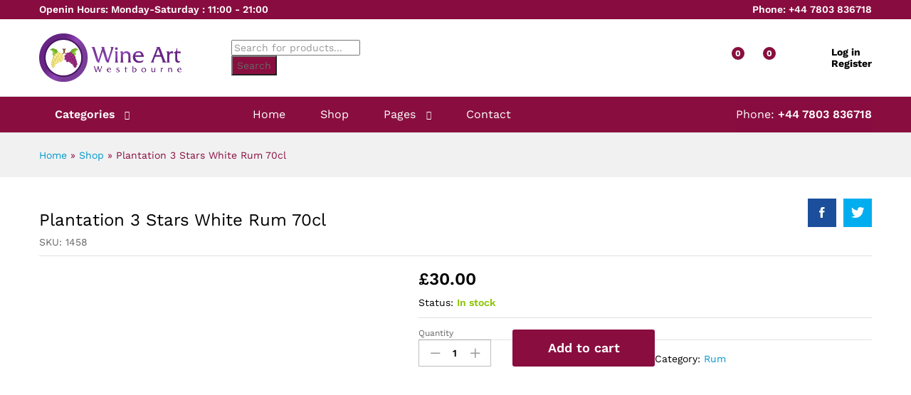

--- FILE ---
content_type: text/html; charset=UTF-8
request_url: https://winearts.co.uk/product/plantation-3-stars-white-rum-70cl/
body_size: 25315
content:
<!DOCTYPE html>
<html lang="en-GB">
<head>
    <meta charset="UTF-8">
    <meta name="viewport" content="width=device-width, initial-scale=1">
    <link rel="pingback" href="https://winearts.co.uk/xmlrpc.php">

					<script type="d454bc828ba0bb1df4a5ab56-text/javascript">document.documentElement.className = document.documentElement.className + ' yes-js js_active js'</script>
				<meta name='robots' content='index, follow, max-image-preview:large, max-snippet:-1, max-video-preview:-1' />

	<!-- This site is optimized with the Yoast SEO plugin v20.5 - https://yoast.com/wordpress/plugins/seo/ -->
	<title>Plantation 3 Stars White Rum 70cl - Wine Art Westbourne</title>
	<link rel="canonical" href="https://winearts.co.uk/product/plantation-3-stars-white-rum-70cl/" />
	<meta property="og:locale" content="en_GB" />
	<meta property="og:type" content="article" />
	<meta property="og:title" content="Plantation 3 Stars White Rum 70cl - Wine Art Westbourne" />
	<meta property="og:description" content="Volume 700 ml Units 1 count Country of origin Carribean, Carribean Alcohol Content 41.2 % Vol Brand Plantation Cuisine Caribbean #image#plantation_3stars#" />
	<meta property="og:url" content="https://winearts.co.uk/product/plantation-3-stars-white-rum-70cl/" />
	<meta property="og:site_name" content="Wine Art Westbourne" />
	<meta property="article:modified_time" content="2022-11-29T23:41:29+00:00" />
	<meta property="og:image" content="https://winearts.co.uk/wp-content/uploads/2022/11/1458-plantation-3-stars-white-rum-70cl-scaled-1.jpg" />
	<meta property="og:image:width" content="2560" />
	<meta property="og:image:height" content="2560" />
	<meta property="og:image:type" content="image/jpeg" />
	<meta name="twitter:card" content="summary_large_image" />
	<script type="application/ld+json" class="yoast-schema-graph">{"@context":"https://schema.org","@graph":[{"@type":"WebPage","@id":"https://winearts.co.uk/product/plantation-3-stars-white-rum-70cl/","url":"https://winearts.co.uk/product/plantation-3-stars-white-rum-70cl/","name":"Plantation 3 Stars White Rum 70cl - Wine Art Westbourne","isPartOf":{"@id":"https://winearts.co.uk/#website"},"primaryImageOfPage":{"@id":"https://winearts.co.uk/product/plantation-3-stars-white-rum-70cl/#primaryimage"},"image":{"@id":"https://winearts.co.uk/product/plantation-3-stars-white-rum-70cl/#primaryimage"},"thumbnailUrl":"https://winearts.co.uk/wp-content/uploads/2022/11/1458-plantation-3-stars-white-rum-70cl-scaled-1.jpg","datePublished":"2022-11-29T23:39:30+00:00","dateModified":"2022-11-29T23:41:29+00:00","breadcrumb":{"@id":"https://winearts.co.uk/product/plantation-3-stars-white-rum-70cl/#breadcrumb"},"inLanguage":"en-GB","potentialAction":[{"@type":"ReadAction","target":["https://winearts.co.uk/product/plantation-3-stars-white-rum-70cl/"]}]},{"@type":"ImageObject","inLanguage":"en-GB","@id":"https://winearts.co.uk/product/plantation-3-stars-white-rum-70cl/#primaryimage","url":"https://winearts.co.uk/wp-content/uploads/2022/11/1458-plantation-3-stars-white-rum-70cl-scaled-1.jpg","contentUrl":"https://winearts.co.uk/wp-content/uploads/2022/11/1458-plantation-3-stars-white-rum-70cl-scaled-1.jpg","width":2560,"height":2560},{"@type":"BreadcrumbList","@id":"https://winearts.co.uk/product/plantation-3-stars-white-rum-70cl/#breadcrumb","itemListElement":[{"@type":"ListItem","position":1,"name":"Home","item":"https://winearts.co.uk/"},{"@type":"ListItem","position":2,"name":"Shop","item":"https://winearts.co.uk/shop/"},{"@type":"ListItem","position":3,"name":"Plantation 3 Stars White Rum 70cl"}]},{"@type":"WebSite","@id":"https://winearts.co.uk/#website","url":"https://winearts.co.uk/","name":"Wine Art Westbourne","description":"","publisher":{"@id":"https://winearts.co.uk/#organization"},"potentialAction":[{"@type":"SearchAction","target":{"@type":"EntryPoint","urlTemplate":"https://winearts.co.uk/?s={search_term_string}"},"query-input":"required name=search_term_string"}],"inLanguage":"en-GB"},{"@type":"Organization","@id":"https://winearts.co.uk/#organization","name":"Wine Art Westbourne","url":"https://winearts.co.uk/","logo":{"@type":"ImageObject","inLanguage":"en-GB","@id":"https://winearts.co.uk/#/schema/logo/image/","url":"https://winearts.co.uk/wp-content/uploads/2022/11/wineart-westbourne-logo-white.png","contentUrl":"https://winearts.co.uk/wp-content/uploads/2022/11/wineart-westbourne-logo-white.png","width":1504,"height":513,"caption":"Wine Art Westbourne"},"image":{"@id":"https://winearts.co.uk/#/schema/logo/image/"}}]}</script>
	<!-- / Yoast SEO plugin. -->


<link rel='dns-prefetch' href='//maps.googleapis.com' />
<link rel="alternate" type="application/rss+xml" title="Wine Art Westbourne &raquo; Feed" href="https://winearts.co.uk/feed/" />
<link rel="alternate" type="application/rss+xml" title="Wine Art Westbourne &raquo; Comments Feed" href="https://winearts.co.uk/comments/feed/" />
<link rel="alternate" type="application/rss+xml" title="Wine Art Westbourne &raquo; Plantation 3 Stars White Rum 70cl Comments Feed" href="https://winearts.co.uk/product/plantation-3-stars-white-rum-70cl/feed/" />
<link rel="alternate" title="oEmbed (JSON)" type="application/json+oembed" href="https://winearts.co.uk/wp-json/oembed/1.0/embed?url=https%3A%2F%2Fwinearts.co.uk%2Fproduct%2Fplantation-3-stars-white-rum-70cl%2F" />
<link rel="alternate" title="oEmbed (XML)" type="text/xml+oembed" href="https://winearts.co.uk/wp-json/oembed/1.0/embed?url=https%3A%2F%2Fwinearts.co.uk%2Fproduct%2Fplantation-3-stars-white-rum-70cl%2F&#038;format=xml" />
<style id='wp-img-auto-sizes-contain-inline-css' type='text/css'>
img:is([sizes=auto i],[sizes^="auto," i]){contain-intrinsic-size:3000px 1500px}
/*# sourceURL=wp-img-auto-sizes-contain-inline-css */
</style>
<link rel='stylesheet' id='linearicons-css' href='https://winearts.co.uk/wp-content/plugins/martfury-addons/assets/css/linearicons.min.css?ver=1.0.0' type='text/css' media='all' />
<style id='wp-emoji-styles-inline-css' type='text/css'>

	img.wp-smiley, img.emoji {
		display: inline !important;
		border: none !important;
		box-shadow: none !important;
		height: 1em !important;
		width: 1em !important;
		margin: 0 0.07em !important;
		vertical-align: -0.1em !important;
		background: none !important;
		padding: 0 !important;
	}
/*# sourceURL=wp-emoji-styles-inline-css */
</style>
<link rel='stylesheet' id='wp-block-library-css' href='https://winearts.co.uk/wp-includes/css/dist/block-library/style.min.css?ver=6.9' type='text/css' media='all' />
<style id='global-styles-inline-css' type='text/css'>
:root{--wp--preset--aspect-ratio--square: 1;--wp--preset--aspect-ratio--4-3: 4/3;--wp--preset--aspect-ratio--3-4: 3/4;--wp--preset--aspect-ratio--3-2: 3/2;--wp--preset--aspect-ratio--2-3: 2/3;--wp--preset--aspect-ratio--16-9: 16/9;--wp--preset--aspect-ratio--9-16: 9/16;--wp--preset--color--black: #000000;--wp--preset--color--cyan-bluish-gray: #abb8c3;--wp--preset--color--white: #ffffff;--wp--preset--color--pale-pink: #f78da7;--wp--preset--color--vivid-red: #cf2e2e;--wp--preset--color--luminous-vivid-orange: #ff6900;--wp--preset--color--luminous-vivid-amber: #fcb900;--wp--preset--color--light-green-cyan: #7bdcb5;--wp--preset--color--vivid-green-cyan: #00d084;--wp--preset--color--pale-cyan-blue: #8ed1fc;--wp--preset--color--vivid-cyan-blue: #0693e3;--wp--preset--color--vivid-purple: #9b51e0;--wp--preset--gradient--vivid-cyan-blue-to-vivid-purple: linear-gradient(135deg,rgb(6,147,227) 0%,rgb(155,81,224) 100%);--wp--preset--gradient--light-green-cyan-to-vivid-green-cyan: linear-gradient(135deg,rgb(122,220,180) 0%,rgb(0,208,130) 100%);--wp--preset--gradient--luminous-vivid-amber-to-luminous-vivid-orange: linear-gradient(135deg,rgb(252,185,0) 0%,rgb(255,105,0) 100%);--wp--preset--gradient--luminous-vivid-orange-to-vivid-red: linear-gradient(135deg,rgb(255,105,0) 0%,rgb(207,46,46) 100%);--wp--preset--gradient--very-light-gray-to-cyan-bluish-gray: linear-gradient(135deg,rgb(238,238,238) 0%,rgb(169,184,195) 100%);--wp--preset--gradient--cool-to-warm-spectrum: linear-gradient(135deg,rgb(74,234,220) 0%,rgb(151,120,209) 20%,rgb(207,42,186) 40%,rgb(238,44,130) 60%,rgb(251,105,98) 80%,rgb(254,248,76) 100%);--wp--preset--gradient--blush-light-purple: linear-gradient(135deg,rgb(255,206,236) 0%,rgb(152,150,240) 100%);--wp--preset--gradient--blush-bordeaux: linear-gradient(135deg,rgb(254,205,165) 0%,rgb(254,45,45) 50%,rgb(107,0,62) 100%);--wp--preset--gradient--luminous-dusk: linear-gradient(135deg,rgb(255,203,112) 0%,rgb(199,81,192) 50%,rgb(65,88,208) 100%);--wp--preset--gradient--pale-ocean: linear-gradient(135deg,rgb(255,245,203) 0%,rgb(182,227,212) 50%,rgb(51,167,181) 100%);--wp--preset--gradient--electric-grass: linear-gradient(135deg,rgb(202,248,128) 0%,rgb(113,206,126) 100%);--wp--preset--gradient--midnight: linear-gradient(135deg,rgb(2,3,129) 0%,rgb(40,116,252) 100%);--wp--preset--font-size--small: 13px;--wp--preset--font-size--medium: 20px;--wp--preset--font-size--large: 36px;--wp--preset--font-size--x-large: 42px;--wp--preset--spacing--20: 0.44rem;--wp--preset--spacing--30: 0.67rem;--wp--preset--spacing--40: 1rem;--wp--preset--spacing--50: 1.5rem;--wp--preset--spacing--60: 2.25rem;--wp--preset--spacing--70: 3.38rem;--wp--preset--spacing--80: 5.06rem;--wp--preset--shadow--natural: 6px 6px 9px rgba(0, 0, 0, 0.2);--wp--preset--shadow--deep: 12px 12px 50px rgba(0, 0, 0, 0.4);--wp--preset--shadow--sharp: 6px 6px 0px rgba(0, 0, 0, 0.2);--wp--preset--shadow--outlined: 6px 6px 0px -3px rgb(255, 255, 255), 6px 6px rgb(0, 0, 0);--wp--preset--shadow--crisp: 6px 6px 0px rgb(0, 0, 0);}:where(.is-layout-flex){gap: 0.5em;}:where(.is-layout-grid){gap: 0.5em;}body .is-layout-flex{display: flex;}.is-layout-flex{flex-wrap: wrap;align-items: center;}.is-layout-flex > :is(*, div){margin: 0;}body .is-layout-grid{display: grid;}.is-layout-grid > :is(*, div){margin: 0;}:where(.wp-block-columns.is-layout-flex){gap: 2em;}:where(.wp-block-columns.is-layout-grid){gap: 2em;}:where(.wp-block-post-template.is-layout-flex){gap: 1.25em;}:where(.wp-block-post-template.is-layout-grid){gap: 1.25em;}.has-black-color{color: var(--wp--preset--color--black) !important;}.has-cyan-bluish-gray-color{color: var(--wp--preset--color--cyan-bluish-gray) !important;}.has-white-color{color: var(--wp--preset--color--white) !important;}.has-pale-pink-color{color: var(--wp--preset--color--pale-pink) !important;}.has-vivid-red-color{color: var(--wp--preset--color--vivid-red) !important;}.has-luminous-vivid-orange-color{color: var(--wp--preset--color--luminous-vivid-orange) !important;}.has-luminous-vivid-amber-color{color: var(--wp--preset--color--luminous-vivid-amber) !important;}.has-light-green-cyan-color{color: var(--wp--preset--color--light-green-cyan) !important;}.has-vivid-green-cyan-color{color: var(--wp--preset--color--vivid-green-cyan) !important;}.has-pale-cyan-blue-color{color: var(--wp--preset--color--pale-cyan-blue) !important;}.has-vivid-cyan-blue-color{color: var(--wp--preset--color--vivid-cyan-blue) !important;}.has-vivid-purple-color{color: var(--wp--preset--color--vivid-purple) !important;}.has-black-background-color{background-color: var(--wp--preset--color--black) !important;}.has-cyan-bluish-gray-background-color{background-color: var(--wp--preset--color--cyan-bluish-gray) !important;}.has-white-background-color{background-color: var(--wp--preset--color--white) !important;}.has-pale-pink-background-color{background-color: var(--wp--preset--color--pale-pink) !important;}.has-vivid-red-background-color{background-color: var(--wp--preset--color--vivid-red) !important;}.has-luminous-vivid-orange-background-color{background-color: var(--wp--preset--color--luminous-vivid-orange) !important;}.has-luminous-vivid-amber-background-color{background-color: var(--wp--preset--color--luminous-vivid-amber) !important;}.has-light-green-cyan-background-color{background-color: var(--wp--preset--color--light-green-cyan) !important;}.has-vivid-green-cyan-background-color{background-color: var(--wp--preset--color--vivid-green-cyan) !important;}.has-pale-cyan-blue-background-color{background-color: var(--wp--preset--color--pale-cyan-blue) !important;}.has-vivid-cyan-blue-background-color{background-color: var(--wp--preset--color--vivid-cyan-blue) !important;}.has-vivid-purple-background-color{background-color: var(--wp--preset--color--vivid-purple) !important;}.has-black-border-color{border-color: var(--wp--preset--color--black) !important;}.has-cyan-bluish-gray-border-color{border-color: var(--wp--preset--color--cyan-bluish-gray) !important;}.has-white-border-color{border-color: var(--wp--preset--color--white) !important;}.has-pale-pink-border-color{border-color: var(--wp--preset--color--pale-pink) !important;}.has-vivid-red-border-color{border-color: var(--wp--preset--color--vivid-red) !important;}.has-luminous-vivid-orange-border-color{border-color: var(--wp--preset--color--luminous-vivid-orange) !important;}.has-luminous-vivid-amber-border-color{border-color: var(--wp--preset--color--luminous-vivid-amber) !important;}.has-light-green-cyan-border-color{border-color: var(--wp--preset--color--light-green-cyan) !important;}.has-vivid-green-cyan-border-color{border-color: var(--wp--preset--color--vivid-green-cyan) !important;}.has-pale-cyan-blue-border-color{border-color: var(--wp--preset--color--pale-cyan-blue) !important;}.has-vivid-cyan-blue-border-color{border-color: var(--wp--preset--color--vivid-cyan-blue) !important;}.has-vivid-purple-border-color{border-color: var(--wp--preset--color--vivid-purple) !important;}.has-vivid-cyan-blue-to-vivid-purple-gradient-background{background: var(--wp--preset--gradient--vivid-cyan-blue-to-vivid-purple) !important;}.has-light-green-cyan-to-vivid-green-cyan-gradient-background{background: var(--wp--preset--gradient--light-green-cyan-to-vivid-green-cyan) !important;}.has-luminous-vivid-amber-to-luminous-vivid-orange-gradient-background{background: var(--wp--preset--gradient--luminous-vivid-amber-to-luminous-vivid-orange) !important;}.has-luminous-vivid-orange-to-vivid-red-gradient-background{background: var(--wp--preset--gradient--luminous-vivid-orange-to-vivid-red) !important;}.has-very-light-gray-to-cyan-bluish-gray-gradient-background{background: var(--wp--preset--gradient--very-light-gray-to-cyan-bluish-gray) !important;}.has-cool-to-warm-spectrum-gradient-background{background: var(--wp--preset--gradient--cool-to-warm-spectrum) !important;}.has-blush-light-purple-gradient-background{background: var(--wp--preset--gradient--blush-light-purple) !important;}.has-blush-bordeaux-gradient-background{background: var(--wp--preset--gradient--blush-bordeaux) !important;}.has-luminous-dusk-gradient-background{background: var(--wp--preset--gradient--luminous-dusk) !important;}.has-pale-ocean-gradient-background{background: var(--wp--preset--gradient--pale-ocean) !important;}.has-electric-grass-gradient-background{background: var(--wp--preset--gradient--electric-grass) !important;}.has-midnight-gradient-background{background: var(--wp--preset--gradient--midnight) !important;}.has-small-font-size{font-size: var(--wp--preset--font-size--small) !important;}.has-medium-font-size{font-size: var(--wp--preset--font-size--medium) !important;}.has-large-font-size{font-size: var(--wp--preset--font-size--large) !important;}.has-x-large-font-size{font-size: var(--wp--preset--font-size--x-large) !important;}
/*# sourceURL=global-styles-inline-css */
</style>

<style id='classic-theme-styles-inline-css' type='text/css'>
/*! This file is auto-generated */
.wp-block-button__link{color:#fff;background-color:#32373c;border-radius:9999px;box-shadow:none;text-decoration:none;padding:calc(.667em + 2px) calc(1.333em + 2px);font-size:1.125em}.wp-block-file__button{background:#32373c;color:#fff;text-decoration:none}
/*# sourceURL=/wp-includes/css/classic-themes.min.css */
</style>
<link rel='stylesheet' id='contact-form-7-css' href='https://winearts.co.uk/wp-content/plugins/contact-form-7/includes/css/styles.css?ver=6.1.4' type='text/css' media='all' />
<style id='contact-form-7-inline-css' type='text/css'>
.wpcf7 .wpcf7-recaptcha iframe {margin-bottom: 0;}.wpcf7 .wpcf7-recaptcha[data-align="center"] > div {margin: 0 auto;}.wpcf7 .wpcf7-recaptcha[data-align="right"] > div {margin: 0 0 0 auto;}
/*# sourceURL=contact-form-7-inline-css */
</style>
<link rel='stylesheet' id='drsw-public-css' href='https://winearts.co.uk/wp-content/plugins/distance-rate-shipping-for-woocommerce/assets/css/public.css?ver=all' type='text/css' media='all' />
<link rel='stylesheet' id='woocommerce-general-css' href='https://winearts.co.uk/wp-content/plugins/woocommerce/assets/css/woocommerce.css?ver=7.6.0' type='text/css' media='all' />
<style id='woocommerce-inline-inline-css' type='text/css'>
.woocommerce form .form-row .required { visibility: visible; }
/*# sourceURL=woocommerce-inline-inline-css */
</style>
<link rel='stylesheet' id='wcboost-variation-swatches-css' href='https://winearts.co.uk/wp-content/plugins/wcboost-variation-swatches/assets/css/frontend.css?ver=1.0.12' type='text/css' media='all' />
<style id='wcboost-variation-swatches-inline-css' type='text/css'>
.wcboost-variation-swatches__item { width: 30px; height: 30px; line-height: 30px; }.wcboost-variation-swatches--round.wcboost-variation-swatches--button .wcboost-variation-swatches__item {border-radius: 15px}
/*# sourceURL=wcboost-variation-swatches-inline-css */
</style>
<link rel='stylesheet' id='jquery-selectBox-css' href='https://winearts.co.uk/wp-content/plugins/yith-woocommerce-wishlist/assets/css/jquery.selectBox.css?ver=1.2.0' type='text/css' media='all' />
<link rel='stylesheet' id='yith-wcwl-font-awesome-css' href='https://winearts.co.uk/wp-content/plugins/yith-woocommerce-wishlist/assets/css/font-awesome.css?ver=4.7.0' type='text/css' media='all' />
<link rel='stylesheet' id='woocommerce_prettyPhoto_css-css' href='//winearts.co.uk/wp-content/plugins/woocommerce/assets/css/prettyPhoto.css?ver=3.1.6' type='text/css' media='all' />
<link rel='stylesheet' id='yith-wcwl-main-css' href='https://winearts.co.uk/wp-content/plugins/yith-woocommerce-wishlist/assets/css/style.css?ver=3.19.0' type='text/css' media='all' />
<style id='yith-wcwl-main-inline-css' type='text/css'>
.yith-wcwl-share li a{color: #FFFFFF;}.yith-wcwl-share li a:hover{color: #FFFFFF;}.yith-wcwl-share a.facebook{background: #39599E; background-color: #39599E;}.yith-wcwl-share a.facebook:hover{background: #595A5A; background-color: #595A5A;}.yith-wcwl-share a.whatsapp{background: #00A901; background-color: #00A901;}.yith-wcwl-share a.whatsapp:hover{background: #595A5A; background-color: #595A5A;}
/*# sourceURL=yith-wcwl-main-inline-css */
</style>
<link rel='stylesheet' id='dgwt-wcas-style-css' href='https://winearts.co.uk/wp-content/plugins/ajax-search-for-woocommerce/assets/css/style.min.css?ver=1.32.2' type='text/css' media='all' />
<link rel='stylesheet' id='martfury-fonts-css' href='https://fonts.googleapis.com/css?family=Work+Sans%3A300%2C400%2C500%2C600%2C700%7CLibre+Baskerville%3A400%2C700&#038;subset=latin%2Clatin-ext&#038;ver=20170801' type='text/css' media='all' />
<link rel='stylesheet' id='ionicons-css' href='https://winearts.co.uk/wp-content/themes/martfury/css/ionicons.min.css?ver=2.0.0' type='text/css' media='all' />
<link rel='stylesheet' id='eleganticons-css' href='https://winearts.co.uk/wp-content/themes/martfury/css/eleganticons.min.css?ver=1.0.0' type='text/css' media='all' />
<link rel='stylesheet' id='font-awesome-css' href='https://winearts.co.uk/wp-content/plugins/elementor/assets/lib/font-awesome/css/font-awesome.min.css?ver=4.7.0' type='text/css' media='all' />
<style id='font-awesome-inline-css' type='text/css'>
[data-font="FontAwesome"]:before {font-family: 'FontAwesome' !important;content: attr(data-icon) !important;speak: none !important;font-weight: normal !important;font-variant: normal !important;text-transform: none !important;line-height: 1 !important;font-style: normal !important;-webkit-font-smoothing: antialiased !important;-moz-osx-font-smoothing: grayscale !important;}
/*# sourceURL=font-awesome-inline-css */
</style>
<link rel='stylesheet' id='bootstrap-css' href='https://winearts.co.uk/wp-content/themes/martfury/css/bootstrap.min.css?ver=3.3.7' type='text/css' media='all' />
<link rel='stylesheet' id='martfury-css' href='https://winearts.co.uk/wp-content/themes/martfury/style.css?ver=20221123' type='text/css' media='all' />
<style id='martfury-inline-css' type='text/css'>
.site-header .logo img  {width:200px; }	/* Color Scheme */

	/* Color */

	body {
		--mf-primary-color: #890e3f;
		--mf-background-primary-color: #890e3f;
		--mf-border-primary-color: #890e3f;
	}

	.widget_shopping_cart_content .woocommerce-mini-cart__buttons .checkout,
	 .header-layout-4 .topbar:not(.header-bar),
	 .header-layout-3 .topbar:not(.header-bar){
		background-color: #7a0030;
	}

#site-header .main-menu{background-color:#890e3f}#site-header .header-bar a, #site-header .recently-viewed .recently-title,#site-header:not(.minimized) .main-menu .products-cats-menu .cats-menu-title .text, #site-header:not(.minimized) .main-menu .products-cats-menu .cats-menu-title, #site-header .main-menu .primary-nav > ul > li > a, #site-header .main-menu .header-bar,#site-header .header-bar #lang_sel  > ul > li > a, #site-header .header-bar .lang_sel > ul > li > a, #site-header .header-bar #lang_sel > ul > li > a:after, #site-header .header-bar .lang_sel > ul > li > a:after, #site-header .header-bar .mf-currency-widget .current:after,#site-header .header-bar ul.menu > li.menu-item-has-children > a:after, .header-layout-9 .site-header .header-wishlist a {color:#ffffff}#site-header .header-bar .mf-currency-widget ul li a, #site-header .header-bar #lang_sel ul ul li a {color: #666}
/*# sourceURL=martfury-inline-css */
</style>
<link rel='stylesheet' id='photoswipe-css' href='https://winearts.co.uk/wp-content/plugins/woocommerce/assets/css/photoswipe/photoswipe.min.css?ver=7.6.0' type='text/css' media='all' />
<link rel='stylesheet' id='photoswipe-default-skin-css' href='https://winearts.co.uk/wp-content/plugins/woocommerce/assets/css/photoswipe/default-skin/default-skin.min.css?ver=7.6.0' type='text/css' media='all' />
<link rel='stylesheet' id='tawc-deals-css' href='https://winearts.co.uk/wp-content/plugins/woocommerce-deals/assets/css/tawc-deals.css?ver=1.0.0' type='text/css' media='all' />
<link rel='stylesheet' id='martfury-child-style-css' href='https://winearts.co.uk/wp-content/themes/martfury-child/style.css?ver=6.9' type='text/css' media='all' />
<script type="text/template" id="tmpl-variation-template">
	<div class="woocommerce-variation-description">{{{ data.variation.variation_description }}}</div>
	<div class="woocommerce-variation-price">{{{ data.variation.price_html }}}</div>
	<div class="woocommerce-variation-availability">{{{ data.variation.availability_html }}}</div>
</script>
<script type="text/template" id="tmpl-unavailable-variation-template">
	<p>Sorry, this product is unavailable. Please choose a different combination.</p>
</script>
<script type="d454bc828ba0bb1df4a5ab56-text/javascript" src="https://winearts.co.uk/wp-includes/js/jquery/jquery.min.js?ver=3.7.1" id="jquery-core-js"></script>
<script type="d454bc828ba0bb1df4a5ab56-text/javascript" src="https://winearts.co.uk/wp-includes/js/jquery/jquery-migrate.min.js?ver=3.4.1" id="jquery-migrate-js"></script>
<script type="d454bc828ba0bb1df4a5ab56-text/javascript" src="https://maps.googleapis.com/maps/api/js?key=AIzaSyCHkY4hnmBJs8IrcCUhJP1paExsMcvFtQw&amp;libraries=places&amp;ver=1.0.1165108382" id="google-places-js"></script>
<script type="d454bc828ba0bb1df4a5ab56-text/javascript" id="shipping_public-js-extra">
/* <![CDATA[ */
var shipping_public_script = {"api_key":"AIzaSyCHkY4hnmBJs8IrcCUhJP1paExsMcvFtQw"};
//# sourceURL=shipping_public-js-extra
/* ]]> */
</script>
<script type="d454bc828ba0bb1df4a5ab56-text/javascript" src="https://winearts.co.uk/wp-content/plugins/distance-rate-shipping-for-woocommerce/assets/js/public.js?ver=1.0.11942225374" id="shipping_public-js"></script>
<script type="d454bc828ba0bb1df4a5ab56-text/javascript" src="https://winearts.co.uk/wp-content/plugins/woocommerce/assets/js/jquery-blockui/jquery.blockUI.min.js?ver=2.7.0-wc.7.6.0" id="jquery-blockui-js"></script>
<script type="d454bc828ba0bb1df4a5ab56-text/javascript" id="wc-add-to-cart-js-extra">
/* <![CDATA[ */
var wc_add_to_cart_params = {"ajax_url":"/wp-admin/admin-ajax.php","wc_ajax_url":"/?wc-ajax=%%endpoint%%","i18n_view_cart":"View cart","cart_url":"https://winearts.co.uk/basket/","is_cart":"","cart_redirect_after_add":"no"};
//# sourceURL=wc-add-to-cart-js-extra
/* ]]> */
</script>
<script type="d454bc828ba0bb1df4a5ab56-text/javascript" src="https://winearts.co.uk/wp-content/plugins/woocommerce/assets/js/frontend/add-to-cart.min.js?ver=7.6.0" id="wc-add-to-cart-js"></script>
<script type="d454bc828ba0bb1df4a5ab56-text/javascript" src="https://winearts.co.uk/wp-content/plugins/js_composer/assets/js/vendors/woocommerce-add-to-cart.js?ver=6.10.0" id="vc_woocommerce-add-to-cart-js-js"></script>
<script type="d454bc828ba0bb1df4a5ab56-text/javascript" src="https://winearts.co.uk/wp-content/themes/martfury/js/plugins/waypoints.min.js?ver=2.0.2" id="waypoints-js"></script>
<link rel="https://api.w.org/" href="https://winearts.co.uk/wp-json/" /><link rel="alternate" title="JSON" type="application/json" href="https://winearts.co.uk/wp-json/wp/v3/product/5981" /><link rel="EditURI" type="application/rsd+xml" title="RSD" href="https://winearts.co.uk/xmlrpc.php?rsd" />
<meta name="generator" content="WordPress 6.9" />
<meta name="generator" content="WooCommerce 7.6.0" />
<link rel='shortlink' href='https://winearts.co.uk/?p=5981' />
		<style>
			.dgwt-wcas-ico-magnifier,.dgwt-wcas-ico-magnifier-handler{max-width:20px}.dgwt-wcas-search-wrapp{max-width:600px}.dgwt-wcas-search-wrapp .dgwt-wcas-sf-wrapp .dgwt-wcas-search-submit::before{border-color:transparent #890e3f}.dgwt-wcas-search-wrapp .dgwt-wcas-sf-wrapp .dgwt-wcas-search-submit:hover::before,.dgwt-wcas-search-wrapp .dgwt-wcas-sf-wrapp .dgwt-wcas-search-submit:focus::before{border-right-color:#890e3f}.dgwt-wcas-search-wrapp .dgwt-wcas-sf-wrapp .dgwt-wcas-search-submit,.dgwt-wcas-om-bar .dgwt-wcas-om-return{background-color:#890e3f}.dgwt-wcas-search-wrapp .dgwt-wcas-ico-magnifier,.dgwt-wcas-search-wrapp .dgwt-wcas-sf-wrapp .dgwt-wcas-search-submit svg path,.dgwt-wcas-om-bar .dgwt-wcas-om-return svg path{}		</style>
			<noscript><style>.woocommerce-product-gallery{ opacity: 1 !important; }</style></noscript>
	<style type="text/css">.recentcomments a{display:inline !important;padding:0 !important;margin:0 !important;}</style><meta name="generator" content="Powered by WPBakery Page Builder - drag and drop page builder for WordPress."/>
<meta name="generator" content="Powered by Slider Revolution 6.6.7 - responsive, Mobile-Friendly Slider Plugin for WordPress with comfortable drag and drop interface." />
<link rel="icon" href="https://winearts.co.uk/wp-content/uploads/2022/12/cropped-favicon-32x32.png" sizes="32x32" />
<link rel="icon" href="https://winearts.co.uk/wp-content/uploads/2022/12/cropped-favicon-192x192.png" sizes="192x192" />
<link rel="apple-touch-icon" href="https://winearts.co.uk/wp-content/uploads/2022/12/cropped-favicon-180x180.png" />
<meta name="msapplication-TileImage" content="https://winearts.co.uk/wp-content/uploads/2022/12/cropped-favicon-270x270.png" />
<script type="d454bc828ba0bb1df4a5ab56-text/javascript">function setREVStartSize(e){
			//window.requestAnimationFrame(function() {
				window.RSIW = window.RSIW===undefined ? window.innerWidth : window.RSIW;
				window.RSIH = window.RSIH===undefined ? window.innerHeight : window.RSIH;
				try {
					var pw = document.getElementById(e.c).parentNode.offsetWidth,
						newh;
					pw = pw===0 || isNaN(pw) || (e.l=="fullwidth" || e.layout=="fullwidth") ? window.RSIW : pw;
					e.tabw = e.tabw===undefined ? 0 : parseInt(e.tabw);
					e.thumbw = e.thumbw===undefined ? 0 : parseInt(e.thumbw);
					e.tabh = e.tabh===undefined ? 0 : parseInt(e.tabh);
					e.thumbh = e.thumbh===undefined ? 0 : parseInt(e.thumbh);
					e.tabhide = e.tabhide===undefined ? 0 : parseInt(e.tabhide);
					e.thumbhide = e.thumbhide===undefined ? 0 : parseInt(e.thumbhide);
					e.mh = e.mh===undefined || e.mh=="" || e.mh==="auto" ? 0 : parseInt(e.mh,0);
					if(e.layout==="fullscreen" || e.l==="fullscreen")
						newh = Math.max(e.mh,window.RSIH);
					else{
						e.gw = Array.isArray(e.gw) ? e.gw : [e.gw];
						for (var i in e.rl) if (e.gw[i]===undefined || e.gw[i]===0) e.gw[i] = e.gw[i-1];
						e.gh = e.el===undefined || e.el==="" || (Array.isArray(e.el) && e.el.length==0)? e.gh : e.el;
						e.gh = Array.isArray(e.gh) ? e.gh : [e.gh];
						for (var i in e.rl) if (e.gh[i]===undefined || e.gh[i]===0) e.gh[i] = e.gh[i-1];
											
						var nl = new Array(e.rl.length),
							ix = 0,
							sl;
						e.tabw = e.tabhide>=pw ? 0 : e.tabw;
						e.thumbw = e.thumbhide>=pw ? 0 : e.thumbw;
						e.tabh = e.tabhide>=pw ? 0 : e.tabh;
						e.thumbh = e.thumbhide>=pw ? 0 : e.thumbh;
						for (var i in e.rl) nl[i] = e.rl[i]<window.RSIW ? 0 : e.rl[i];
						sl = nl[0];
						for (var i in nl) if (sl>nl[i] && nl[i]>0) { sl = nl[i]; ix=i;}
						var m = pw>(e.gw[ix]+e.tabw+e.thumbw) ? 1 : (pw-(e.tabw+e.thumbw)) / (e.gw[ix]);
						newh =  (e.gh[ix] * m) + (e.tabh + e.thumbh);
					}
					var el = document.getElementById(e.c);
					if (el!==null && el) el.style.height = newh+"px";
					el = document.getElementById(e.c+"_wrapper");
					if (el!==null && el) {
						el.style.height = newh+"px";
						el.style.display = "block";
					}
				} catch(e){
					console.log("Failure at Presize of Slider:" + e)
				}
			//});
		  };</script>
<style id="kirki-inline-styles">/* vietnamese */
@font-face {
  font-family: 'Work Sans';
  font-style: normal;
  font-weight: 400;
  font-display: swap;
  src: url(https://winearts.co.uk/wp-content/fonts/work-sans/QGYsz_wNahGAdqQ43Rh_c6Dpp_k.woff2) format('woff2');
  unicode-range: U+0102-0103, U+0110-0111, U+0128-0129, U+0168-0169, U+01A0-01A1, U+01AF-01B0, U+0300-0301, U+0303-0304, U+0308-0309, U+0323, U+0329, U+1EA0-1EF9, U+20AB;
}
/* latin-ext */
@font-face {
  font-family: 'Work Sans';
  font-style: normal;
  font-weight: 400;
  font-display: swap;
  src: url(https://winearts.co.uk/wp-content/fonts/work-sans/QGYsz_wNahGAdqQ43Rh_cqDpp_k.woff2) format('woff2');
  unicode-range: U+0100-02BA, U+02BD-02C5, U+02C7-02CC, U+02CE-02D7, U+02DD-02FF, U+0304, U+0308, U+0329, U+1D00-1DBF, U+1E00-1E9F, U+1EF2-1EFF, U+2020, U+20A0-20AB, U+20AD-20C0, U+2113, U+2C60-2C7F, U+A720-A7FF;
}
/* latin */
@font-face {
  font-family: 'Work Sans';
  font-style: normal;
  font-weight: 400;
  font-display: swap;
  src: url(https://winearts.co.uk/wp-content/fonts/work-sans/QGYsz_wNahGAdqQ43Rh_fKDp.woff2) format('woff2');
  unicode-range: U+0000-00FF, U+0131, U+0152-0153, U+02BB-02BC, U+02C6, U+02DA, U+02DC, U+0304, U+0308, U+0329, U+2000-206F, U+20AC, U+2122, U+2191, U+2193, U+2212, U+2215, U+FEFF, U+FFFD;
}
/* vietnamese */
@font-face {
  font-family: 'Work Sans';
  font-style: normal;
  font-weight: 600;
  font-display: swap;
  src: url(https://winearts.co.uk/wp-content/fonts/work-sans/QGYsz_wNahGAdqQ43Rh_c6Dpp_k.woff2) format('woff2');
  unicode-range: U+0102-0103, U+0110-0111, U+0128-0129, U+0168-0169, U+01A0-01A1, U+01AF-01B0, U+0300-0301, U+0303-0304, U+0308-0309, U+0323, U+0329, U+1EA0-1EF9, U+20AB;
}
/* latin-ext */
@font-face {
  font-family: 'Work Sans';
  font-style: normal;
  font-weight: 600;
  font-display: swap;
  src: url(https://winearts.co.uk/wp-content/fonts/work-sans/QGYsz_wNahGAdqQ43Rh_cqDpp_k.woff2) format('woff2');
  unicode-range: U+0100-02BA, U+02BD-02C5, U+02C7-02CC, U+02CE-02D7, U+02DD-02FF, U+0304, U+0308, U+0329, U+1D00-1DBF, U+1E00-1E9F, U+1EF2-1EFF, U+2020, U+20A0-20AB, U+20AD-20C0, U+2113, U+2C60-2C7F, U+A720-A7FF;
}
/* latin */
@font-face {
  font-family: 'Work Sans';
  font-style: normal;
  font-weight: 600;
  font-display: swap;
  src: url(https://winearts.co.uk/wp-content/fonts/work-sans/QGYsz_wNahGAdqQ43Rh_fKDp.woff2) format('woff2');
  unicode-range: U+0000-00FF, U+0131, U+0152-0153, U+02BB-02BC, U+02C6, U+02DA, U+02DC, U+0304, U+0308, U+0329, U+2000-206F, U+20AC, U+2122, U+2191, U+2193, U+2212, U+2215, U+FEFF, U+FFFD;
}
/* vietnamese */
@font-face {
  font-family: 'Work Sans';
  font-style: normal;
  font-weight: 700;
  font-display: swap;
  src: url(https://winearts.co.uk/wp-content/fonts/work-sans/QGYsz_wNahGAdqQ43Rh_c6Dpp_k.woff2) format('woff2');
  unicode-range: U+0102-0103, U+0110-0111, U+0128-0129, U+0168-0169, U+01A0-01A1, U+01AF-01B0, U+0300-0301, U+0303-0304, U+0308-0309, U+0323, U+0329, U+1EA0-1EF9, U+20AB;
}
/* latin-ext */
@font-face {
  font-family: 'Work Sans';
  font-style: normal;
  font-weight: 700;
  font-display: swap;
  src: url(https://winearts.co.uk/wp-content/fonts/work-sans/QGYsz_wNahGAdqQ43Rh_cqDpp_k.woff2) format('woff2');
  unicode-range: U+0100-02BA, U+02BD-02C5, U+02C7-02CC, U+02CE-02D7, U+02DD-02FF, U+0304, U+0308, U+0329, U+1D00-1DBF, U+1E00-1E9F, U+1EF2-1EFF, U+2020, U+20A0-20AB, U+20AD-20C0, U+2113, U+2C60-2C7F, U+A720-A7FF;
}
/* latin */
@font-face {
  font-family: 'Work Sans';
  font-style: normal;
  font-weight: 700;
  font-display: swap;
  src: url(https://winearts.co.uk/wp-content/fonts/work-sans/QGYsz_wNahGAdqQ43Rh_fKDp.woff2) format('woff2');
  unicode-range: U+0000-00FF, U+0131, U+0152-0153, U+02BB-02BC, U+02C6, U+02DA, U+02DC, U+0304, U+0308, U+0329, U+2000-206F, U+20AC, U+2122, U+2191, U+2193, U+2212, U+2215, U+FEFF, U+FFFD;
}/* vietnamese */
@font-face {
  font-family: 'Work Sans';
  font-style: normal;
  font-weight: 400;
  font-display: swap;
  src: url(https://winearts.co.uk/wp-content/fonts/work-sans/QGYsz_wNahGAdqQ43Rh_c6Dpp_k.woff2) format('woff2');
  unicode-range: U+0102-0103, U+0110-0111, U+0128-0129, U+0168-0169, U+01A0-01A1, U+01AF-01B0, U+0300-0301, U+0303-0304, U+0308-0309, U+0323, U+0329, U+1EA0-1EF9, U+20AB;
}
/* latin-ext */
@font-face {
  font-family: 'Work Sans';
  font-style: normal;
  font-weight: 400;
  font-display: swap;
  src: url(https://winearts.co.uk/wp-content/fonts/work-sans/QGYsz_wNahGAdqQ43Rh_cqDpp_k.woff2) format('woff2');
  unicode-range: U+0100-02BA, U+02BD-02C5, U+02C7-02CC, U+02CE-02D7, U+02DD-02FF, U+0304, U+0308, U+0329, U+1D00-1DBF, U+1E00-1E9F, U+1EF2-1EFF, U+2020, U+20A0-20AB, U+20AD-20C0, U+2113, U+2C60-2C7F, U+A720-A7FF;
}
/* latin */
@font-face {
  font-family: 'Work Sans';
  font-style: normal;
  font-weight: 400;
  font-display: swap;
  src: url(https://winearts.co.uk/wp-content/fonts/work-sans/QGYsz_wNahGAdqQ43Rh_fKDp.woff2) format('woff2');
  unicode-range: U+0000-00FF, U+0131, U+0152-0153, U+02BB-02BC, U+02C6, U+02DA, U+02DC, U+0304, U+0308, U+0329, U+2000-206F, U+20AC, U+2122, U+2191, U+2193, U+2212, U+2215, U+FEFF, U+FFFD;
}
/* vietnamese */
@font-face {
  font-family: 'Work Sans';
  font-style: normal;
  font-weight: 600;
  font-display: swap;
  src: url(https://winearts.co.uk/wp-content/fonts/work-sans/QGYsz_wNahGAdqQ43Rh_c6Dpp_k.woff2) format('woff2');
  unicode-range: U+0102-0103, U+0110-0111, U+0128-0129, U+0168-0169, U+01A0-01A1, U+01AF-01B0, U+0300-0301, U+0303-0304, U+0308-0309, U+0323, U+0329, U+1EA0-1EF9, U+20AB;
}
/* latin-ext */
@font-face {
  font-family: 'Work Sans';
  font-style: normal;
  font-weight: 600;
  font-display: swap;
  src: url(https://winearts.co.uk/wp-content/fonts/work-sans/QGYsz_wNahGAdqQ43Rh_cqDpp_k.woff2) format('woff2');
  unicode-range: U+0100-02BA, U+02BD-02C5, U+02C7-02CC, U+02CE-02D7, U+02DD-02FF, U+0304, U+0308, U+0329, U+1D00-1DBF, U+1E00-1E9F, U+1EF2-1EFF, U+2020, U+20A0-20AB, U+20AD-20C0, U+2113, U+2C60-2C7F, U+A720-A7FF;
}
/* latin */
@font-face {
  font-family: 'Work Sans';
  font-style: normal;
  font-weight: 600;
  font-display: swap;
  src: url(https://winearts.co.uk/wp-content/fonts/work-sans/QGYsz_wNahGAdqQ43Rh_fKDp.woff2) format('woff2');
  unicode-range: U+0000-00FF, U+0131, U+0152-0153, U+02BB-02BC, U+02C6, U+02DA, U+02DC, U+0304, U+0308, U+0329, U+2000-206F, U+20AC, U+2122, U+2191, U+2193, U+2212, U+2215, U+FEFF, U+FFFD;
}
/* vietnamese */
@font-face {
  font-family: 'Work Sans';
  font-style: normal;
  font-weight: 700;
  font-display: swap;
  src: url(https://winearts.co.uk/wp-content/fonts/work-sans/QGYsz_wNahGAdqQ43Rh_c6Dpp_k.woff2) format('woff2');
  unicode-range: U+0102-0103, U+0110-0111, U+0128-0129, U+0168-0169, U+01A0-01A1, U+01AF-01B0, U+0300-0301, U+0303-0304, U+0308-0309, U+0323, U+0329, U+1EA0-1EF9, U+20AB;
}
/* latin-ext */
@font-face {
  font-family: 'Work Sans';
  font-style: normal;
  font-weight: 700;
  font-display: swap;
  src: url(https://winearts.co.uk/wp-content/fonts/work-sans/QGYsz_wNahGAdqQ43Rh_cqDpp_k.woff2) format('woff2');
  unicode-range: U+0100-02BA, U+02BD-02C5, U+02C7-02CC, U+02CE-02D7, U+02DD-02FF, U+0304, U+0308, U+0329, U+1D00-1DBF, U+1E00-1E9F, U+1EF2-1EFF, U+2020, U+20A0-20AB, U+20AD-20C0, U+2113, U+2C60-2C7F, U+A720-A7FF;
}
/* latin */
@font-face {
  font-family: 'Work Sans';
  font-style: normal;
  font-weight: 700;
  font-display: swap;
  src: url(https://winearts.co.uk/wp-content/fonts/work-sans/QGYsz_wNahGAdqQ43Rh_fKDp.woff2) format('woff2');
  unicode-range: U+0000-00FF, U+0131, U+0152-0153, U+02BB-02BC, U+02C6, U+02DA, U+02DC, U+0304, U+0308, U+0329, U+2000-206F, U+20AC, U+2122, U+2191, U+2193, U+2212, U+2215, U+FEFF, U+FFFD;
}/* vietnamese */
@font-face {
  font-family: 'Work Sans';
  font-style: normal;
  font-weight: 400;
  font-display: swap;
  src: url(https://winearts.co.uk/wp-content/fonts/work-sans/QGYsz_wNahGAdqQ43Rh_c6Dpp_k.woff2) format('woff2');
  unicode-range: U+0102-0103, U+0110-0111, U+0128-0129, U+0168-0169, U+01A0-01A1, U+01AF-01B0, U+0300-0301, U+0303-0304, U+0308-0309, U+0323, U+0329, U+1EA0-1EF9, U+20AB;
}
/* latin-ext */
@font-face {
  font-family: 'Work Sans';
  font-style: normal;
  font-weight: 400;
  font-display: swap;
  src: url(https://winearts.co.uk/wp-content/fonts/work-sans/QGYsz_wNahGAdqQ43Rh_cqDpp_k.woff2) format('woff2');
  unicode-range: U+0100-02BA, U+02BD-02C5, U+02C7-02CC, U+02CE-02D7, U+02DD-02FF, U+0304, U+0308, U+0329, U+1D00-1DBF, U+1E00-1E9F, U+1EF2-1EFF, U+2020, U+20A0-20AB, U+20AD-20C0, U+2113, U+2C60-2C7F, U+A720-A7FF;
}
/* latin */
@font-face {
  font-family: 'Work Sans';
  font-style: normal;
  font-weight: 400;
  font-display: swap;
  src: url(https://winearts.co.uk/wp-content/fonts/work-sans/QGYsz_wNahGAdqQ43Rh_fKDp.woff2) format('woff2');
  unicode-range: U+0000-00FF, U+0131, U+0152-0153, U+02BB-02BC, U+02C6, U+02DA, U+02DC, U+0304, U+0308, U+0329, U+2000-206F, U+20AC, U+2122, U+2191, U+2193, U+2212, U+2215, U+FEFF, U+FFFD;
}
/* vietnamese */
@font-face {
  font-family: 'Work Sans';
  font-style: normal;
  font-weight: 600;
  font-display: swap;
  src: url(https://winearts.co.uk/wp-content/fonts/work-sans/QGYsz_wNahGAdqQ43Rh_c6Dpp_k.woff2) format('woff2');
  unicode-range: U+0102-0103, U+0110-0111, U+0128-0129, U+0168-0169, U+01A0-01A1, U+01AF-01B0, U+0300-0301, U+0303-0304, U+0308-0309, U+0323, U+0329, U+1EA0-1EF9, U+20AB;
}
/* latin-ext */
@font-face {
  font-family: 'Work Sans';
  font-style: normal;
  font-weight: 600;
  font-display: swap;
  src: url(https://winearts.co.uk/wp-content/fonts/work-sans/QGYsz_wNahGAdqQ43Rh_cqDpp_k.woff2) format('woff2');
  unicode-range: U+0100-02BA, U+02BD-02C5, U+02C7-02CC, U+02CE-02D7, U+02DD-02FF, U+0304, U+0308, U+0329, U+1D00-1DBF, U+1E00-1E9F, U+1EF2-1EFF, U+2020, U+20A0-20AB, U+20AD-20C0, U+2113, U+2C60-2C7F, U+A720-A7FF;
}
/* latin */
@font-face {
  font-family: 'Work Sans';
  font-style: normal;
  font-weight: 600;
  font-display: swap;
  src: url(https://winearts.co.uk/wp-content/fonts/work-sans/QGYsz_wNahGAdqQ43Rh_fKDp.woff2) format('woff2');
  unicode-range: U+0000-00FF, U+0131, U+0152-0153, U+02BB-02BC, U+02C6, U+02DA, U+02DC, U+0304, U+0308, U+0329, U+2000-206F, U+20AC, U+2122, U+2191, U+2193, U+2212, U+2215, U+FEFF, U+FFFD;
}
/* vietnamese */
@font-face {
  font-family: 'Work Sans';
  font-style: normal;
  font-weight: 700;
  font-display: swap;
  src: url(https://winearts.co.uk/wp-content/fonts/work-sans/QGYsz_wNahGAdqQ43Rh_c6Dpp_k.woff2) format('woff2');
  unicode-range: U+0102-0103, U+0110-0111, U+0128-0129, U+0168-0169, U+01A0-01A1, U+01AF-01B0, U+0300-0301, U+0303-0304, U+0308-0309, U+0323, U+0329, U+1EA0-1EF9, U+20AB;
}
/* latin-ext */
@font-face {
  font-family: 'Work Sans';
  font-style: normal;
  font-weight: 700;
  font-display: swap;
  src: url(https://winearts.co.uk/wp-content/fonts/work-sans/QGYsz_wNahGAdqQ43Rh_cqDpp_k.woff2) format('woff2');
  unicode-range: U+0100-02BA, U+02BD-02C5, U+02C7-02CC, U+02CE-02D7, U+02DD-02FF, U+0304, U+0308, U+0329, U+1D00-1DBF, U+1E00-1E9F, U+1EF2-1EFF, U+2020, U+20A0-20AB, U+20AD-20C0, U+2113, U+2C60-2C7F, U+A720-A7FF;
}
/* latin */
@font-face {
  font-family: 'Work Sans';
  font-style: normal;
  font-weight: 700;
  font-display: swap;
  src: url(https://winearts.co.uk/wp-content/fonts/work-sans/QGYsz_wNahGAdqQ43Rh_fKDp.woff2) format('woff2');
  unicode-range: U+0000-00FF, U+0131, U+0152-0153, U+02BB-02BC, U+02C6, U+02DA, U+02DC, U+0304, U+0308, U+0329, U+2000-206F, U+20AC, U+2122, U+2191, U+2193, U+2212, U+2215, U+FEFF, U+FFFD;
}</style><noscript><style> .wpb_animate_when_almost_visible { opacity: 1; }</style></noscript><style id="wpforms-css-vars-root">
				:root {
					--wpforms-field-border-radius: 3px;
--wpforms-field-background-color: #ffffff;
--wpforms-field-border-color: rgba( 0, 0, 0, 0.25 );
--wpforms-field-text-color: rgba( 0, 0, 0, 0.7 );
--wpforms-label-color: rgba( 0, 0, 0, 0.85 );
--wpforms-label-sublabel-color: rgba( 0, 0, 0, 0.55 );
--wpforms-label-error-color: #d63637;
--wpforms-button-border-radius: 3px;
--wpforms-button-background-color: #066aab;
--wpforms-button-text-color: #ffffff;
--wpforms-field-size-input-height: 43px;
--wpforms-field-size-input-spacing: 15px;
--wpforms-field-size-font-size: 16px;
--wpforms-field-size-line-height: 19px;
--wpforms-field-size-padding-h: 14px;
--wpforms-field-size-checkbox-size: 16px;
--wpforms-field-size-sublabel-spacing: 5px;
--wpforms-field-size-icon-size: 1;
--wpforms-label-size-font-size: 16px;
--wpforms-label-size-line-height: 19px;
--wpforms-label-size-sublabel-font-size: 14px;
--wpforms-label-size-sublabel-line-height: 17px;
--wpforms-button-size-font-size: 17px;
--wpforms-button-size-height: 41px;
--wpforms-button-size-padding-h: 15px;
--wpforms-button-size-margin-top: 10px;

				}
			</style>
<link rel='stylesheet' id='gglcptch-css' href='https://winearts.co.uk/wp-content/plugins/google-captcha/css/gglcptch.css?ver=1.70' type='text/css' media='all' />
<link rel='stylesheet' id='rs-plugin-settings-css' href='https://winearts.co.uk/wp-content/plugins/revslider/public/assets/css/rs6.css?ver=6.6.7' type='text/css' media='all' />
<style id='rs-plugin-settings-inline-css' type='text/css'>
#rs-demo-id {}
/*# sourceURL=rs-plugin-settings-inline-css */
</style>
</head>

<body class="wp-singular product-template-default single single-product postid-5981 wp-embed-responsive wp-theme-martfury wp-child-theme-martfury-child theme-martfury woocommerce woocommerce-page woocommerce-no-js header-layout-1 full-content single-product-layout-1 sticky-header-info mf-preloader mf-light-skin elementor-columns-no-space wpb-js-composer js-comp-ver-6.10.0 vc_responsive elementor-default elementor-kit-15 elementor-no-row product_loop-no-hover">
        <div id="martfury-preloader" class="martfury-preloader">
        </div>
		
<div id="page" class="hfeed site">
			<div id="topbar" class="topbar ">
    <div class="container">
        <div class="row topbar-row">
			                <div class="topbar-left topbar-sidebar col-xs-12 col-sm-12 col-md-5 hidden-xs hidden-sm">
					<div id="custom_html-5" class="widget_text widget widget_custom_html"><div class="textwidget custom-html-widget"><i style="font-weight: 600;color:#ffffff;" class="far fa-clock"></i>
	<span style="font-weight: 600;color:#ffffff;">Openin Hours:  <strong style="font-weight: 600;color:#ffffff;">Monday-Saturday : 11:00 - 21:00 </strong></span>


</div></div>                </div>


                <div class="topbar-right topbar-sidebar col-xs-12 col-sm-12 col-md-7 hidden-xs hidden-sm">
					<div id="custom_html-7" class="widget_text widget widget_custom_html"><div class="textwidget custom-html-widget"><i style="font-weight: 600;color:#ffffff;"  class="icon-telephone"></i>
	<span style="font-weight: 600;color:#ffffff;">Phone:  <strong style="font-weight: 600">+44 7803 836718 </strong></span></div></div>                </div>
			
			
        </div>
    </div>
</div>        <header id="site-header" class="site-header header-department-bot">
			
<div class="header-main">
    <div class="container">
        <div class="row header-row">
            <div class="header-logo col-lg-3 col-md-3 col-sm-6 col-xs-6">
                <div class="d-logo">
					    <div class="logo">
        <a href="https://winearts.co.uk/">
            <img class="site-logo" alt="Wine Art Westbourne"
                 src="https://winearts.co.uk/wp-content/uploads/2022/11/wineart-westbourne-logo-white.png"/>
			        </a>
    </div>
<p class="site-title"><a href="https://winearts.co.uk/" rel="home">Wine Art Westbourne</a></p>    <h2 class="site-description"></h2>

                </div>
				                    <div class="d-department">
						        <div class="products-cats-menu mf-closed">
            <div class="cats-menu-title"><i class="icon-menu"><span class="s-space">&nbsp;</span></i><span class="text">Categories</span></div>

            <div class="toggle-product-cats nav" >
				<ul id="menu-main-menu" class="menu"><li class="menu-item menu-item-type-custom menu-item-object-custom menu-item-has-children menu-item-4226 dropdown hasmenu"><a href="/product-category/wine-sparkling-wine-champagne/" class="dropdown-toggle" role="button" data-toggle="dropdown" aria-haspopup="true" aria-expanded="false">Wine</a>
<ul class="dropdown-submenu">
	<li class="menu-item menu-item-type-taxonomy menu-item-object-product_cat menu-item-7261"><a href="https://winearts.co.uk/product-category/wine-sparkling-wine-champagne/wine/red-wine/">Red Wine</a></li>
	<li class="menu-item menu-item-type-taxonomy menu-item-object-product_cat menu-item-7262"><a href="https://winearts.co.uk/product-category/wine-sparkling-wine-champagne/wine/white-wine/">White Wine</a></li>
	<li class="menu-item menu-item-type-taxonomy menu-item-object-product_cat menu-item-7263"><a href="https://winearts.co.uk/product-category/wine-sparkling-wine-champagne/wine/tonic-wine/">Tonic Wine</a></li>
	<li class="menu-item menu-item-type-taxonomy menu-item-object-product_cat menu-item-7264"><a href="https://winearts.co.uk/product-category/wine-sparkling-wine-champagne/wine/rose-wine/">Rose Wine</a></li>
	<li class="menu-item menu-item-type-taxonomy menu-item-object-product_cat menu-item-7265"><a href="https://winearts.co.uk/product-category/wine-sparkling-wine-champagne/wine/ginger-wine/">Ginger Wine</a></li>
	<li class="menu-item menu-item-type-taxonomy menu-item-object-product_cat menu-item-7267"><a href="https://winearts.co.uk/product-category/wine-sparkling-wine-champagne/wine/mead-wine/">Mead Wine</a></li>
	<li class="menu-item menu-item-type-taxonomy menu-item-object-product_cat menu-item-7268"><a href="https://winearts.co.uk/product-category/wine-sparkling-wine-champagne/wine/mulled-wine/">Mulled Wine</a></li>
	<li class="menu-item menu-item-type-taxonomy menu-item-object-product_cat menu-item-7269"><a href="https://winearts.co.uk/product-category/wine-sparkling-wine-champagne/wine/cooking-wine/">Cooking Wine</a></li>

</ul>
</li>
<li class="menu-item menu-item-type-taxonomy menu-item-object-product_cat menu-item-7162"><a href="https://winearts.co.uk/product-category/wine-sparkling-wine-champagne/champagne-sparkling-wine-wine-sparkling-wine-champagne/">Champagne &amp; Sparkling Wine</a></li>
<li class="menu-item menu-item-type-taxonomy menu-item-object-product_cat menu-item-has-children menu-item-7259 dropdown hasmenu"><a href="https://winearts.co.uk/product-category/spirits-pre-mixed-drinks/spirits/whisky/" class="dropdown-toggle" role="button" data-toggle="dropdown" aria-haspopup="true" aria-expanded="false">Whisky</a>
<ul class="dropdown-submenu">
	<li class="menu-item menu-item-type-taxonomy menu-item-object-product_cat menu-item-7174"><a href="https://winearts.co.uk/product-category/spirits-pre-mixed-drinks/spirits/whisky/bourbon-whisky/">Bourbon</a></li>
	<li class="menu-item menu-item-type-taxonomy menu-item-object-product_cat menu-item-7175"><a href="https://winearts.co.uk/product-category/spirits-pre-mixed-drinks/spirits/whisky/blended-whisky/">Blended</a></li>
	<li class="menu-item menu-item-type-taxonomy menu-item-object-product_cat menu-item-7260"><a href="https://winearts.co.uk/product-category/spirits-pre-mixed-drinks/spirits/whisky/single-malt/">Single Malt</a></li>

</ul>
</li>
<li class="menu-item menu-item-type-taxonomy menu-item-object-product_cat menu-item-7270"><a href="https://winearts.co.uk/product-category/spirits-pre-mixed-drinks/spirits/tequila/">Tequila</a></li>
<li class="menu-item menu-item-type-taxonomy menu-item-object-product_cat menu-item-7271"><a href="https://winearts.co.uk/product-category/spirits-pre-mixed-drinks/spirits/vodka/">Vodka</a></li>
<li class="menu-item menu-item-type-taxonomy menu-item-object-product_cat current-product-ancestor current-menu-parent current-product-parent menu-item-7273 active"><a href="https://winearts.co.uk/product-category/spirits-pre-mixed-drinks/spirits/rum/">Rum</a></li>
<li class="menu-item menu-item-type-taxonomy menu-item-object-product_cat menu-item-7272"><a href="https://winearts.co.uk/product-category/spirits-pre-mixed-drinks/spirits/gin/">Gin</a></li>
<li class="menu-item menu-item-type-taxonomy menu-item-object-product_cat menu-item-7274"><a href="https://winearts.co.uk/product-category/spirits-pre-mixed-drinks/spirits/liqueurs/">Liqueurs</a></li>
<li class="menu-item menu-item-type-taxonomy menu-item-object-product_cat menu-item-7275"><a href="https://winearts.co.uk/product-category/spirits-pre-mixed-drinks/spirits/armagnac/">Armagnac</a></li>
<li class="menu-item menu-item-type-taxonomy menu-item-object-product_cat menu-item-7163"><a href="https://winearts.co.uk/product-category/spirits-pre-mixed-drinks/spirits/brandy-cognac-spirits/">Brandy &amp; Cognac</a></li>
<li class="menu-item menu-item-type-taxonomy menu-item-object-product_cat menu-item-7276"><a href="https://winearts.co.uk/product-category/spirits-pre-mixed-drinks/fortified-wines-vermouth/port/">Port</a></li>
<li class="menu-item menu-item-type-taxonomy menu-item-object-product_cat menu-item-7277"><a href="https://winearts.co.uk/product-category/spirits-pre-mixed-drinks/pre-mixed-drinks-cocktails/">Pre Mixed Drinks &amp; Cocktails</a></li>
<li class="menu-item menu-item-type-taxonomy menu-item-object-product_cat menu-item-7278"><a href="https://winearts.co.uk/product-category/spirits-pre-mixed-drinks/fortified-wines-vermouth/sherry/">Sherry</a></li>
<li class="menu-item menu-item-type-taxonomy menu-item-object-product_cat menu-item-7279"><a href="https://winearts.co.uk/product-category/spirits-pre-mixed-drinks/fortified-wines-vermouth/">Fortified Wines &amp; Vermouth</a></li>
<li class="menu-item menu-item-type-taxonomy menu-item-object-product_cat menu-item-has-children menu-item-7164 dropdown hasmenu"><a href="https://winearts.co.uk/product-category/beer-cider-ales/" class="dropdown-toggle" role="button" data-toggle="dropdown" aria-haspopup="true" aria-expanded="false">Beer, Cider &amp; Ales</a>
<ul class="dropdown-submenu">
	<li class="menu-item menu-item-type-taxonomy menu-item-object-product_cat menu-item-has-children menu-item-7165 dropdown hasmenu"><a href="https://winearts.co.uk/product-category/beer-cider-ales/ale-beer-cider-ales/" class="dropdown-toggle" role="button" data-toggle="dropdown" aria-haspopup="true" aria-expanded="false">Ale</a>
	<ul class="dropdown-submenu">
		<li class="menu-item menu-item-type-taxonomy menu-item-object-product_cat menu-item-7166"><a href="https://winearts.co.uk/product-category/beer-cider-ales/ale-beer-cider-ales/bottled-ale-ale-beer-cider-ales/">Bottled Ale</a></li>

	</ul>
</li>
	<li class="menu-item menu-item-type-taxonomy menu-item-object-product_cat menu-item-has-children menu-item-7169 dropdown hasmenu"><a href="https://winearts.co.uk/product-category/beer-cider-ales/cider/" class="dropdown-toggle" role="button" data-toggle="dropdown" aria-haspopup="true" aria-expanded="false">Cider</a>
	<ul class="dropdown-submenu">
		<li class="menu-item menu-item-type-taxonomy menu-item-object-product_cat menu-item-7167"><a href="https://winearts.co.uk/product-category/beer-cider-ales/cider/bottled-cider-cider/">Bottled Cider</a></li>
		<li class="menu-item menu-item-type-taxonomy menu-item-object-product_cat menu-item-7168"><a href="https://winearts.co.uk/product-category/beer-cider-ales/cider/canned-cider-cider/">Canned Cider</a></li>

	</ul>
</li>

</ul>
</li>
<li class="menu-item menu-item-type-taxonomy menu-item-object-product_cat menu-item-7176"><a href="https://winearts.co.uk/product-category/beer-cider-ales/lager/bottled-lagers-lager/">Bottled Lagers</a></li>
<li class="menu-item menu-item-type-taxonomy menu-item-object-product_cat menu-item-7177"><a href="https://winearts.co.uk/product-category/beer-cider-ales/lager/canned-lagers-lager/">Canned Lagers</a></li>
</ul>            </div>
        </div>
		                    </div>
				            </div>
            <div class="header-extras col-lg-9 col-md-9 col-sm-6 col-xs-6">
				<div class="product-extra-search">
                <div  class="dgwt-wcas-search-wrapp dgwt-wcas-has-submit woocommerce dgwt-wcas-style-solaris js-dgwt-wcas-layout-classic dgwt-wcas-layout-classic js-dgwt-wcas-mobile-overlay-enabled">
		<form class="dgwt-wcas-search-form" role="search" action="https://winearts.co.uk/" method="get">
		<div class="dgwt-wcas-sf-wrapp">
						<label class="screen-reader-text"
				for="dgwt-wcas-search-input-1">
				Products search			</label>

			<input
				id="dgwt-wcas-search-input-1"
				type="search"
				class="dgwt-wcas-search-input"
				name="s"
				value=""
				placeholder="Search for products..."
				autocomplete="off"
							/>
			<div class="dgwt-wcas-preloader"></div>

			<div class="dgwt-wcas-voice-search"></div>

							<button type="submit"
						aria-label="Search"
						class="dgwt-wcas-search-submit">Search</button>
			
			<input type="hidden" name="post_type" value="product"/>
			<input type="hidden" name="dgwt_wcas" value="1"/>

			
					</div>
	</form>
</div>
 
            </div>                <ul class="extras-menu">
					<li class="extra-menu-item menu-item-wishlist menu-item-yith">
				<a class="yith-contents" id="icon-wishlist-contents" href="https://winearts.co.uk/wishlist/">
					<i class="icon-heart extra-icon" rel="tooltip"></i>
					<span class="mini-item-counter mini-item-counter--wishlist mf-background-primary">
						0
					</span>
					
				</a>
			</li><li class="extra-menu-item menu-item-cart mini-cart woocommerce">
				<a class="cart-contents" id="icon-cart-contents" href="https://winearts.co.uk/basket/">
					<i class="icon-bag2 extra-icon"></i>
					<span class="mini-item-counter mf-background-primary">
						0
					</span>
				</a>
				<div class="mini-cart-content">
				<span class="tl-arrow-menu"></span>
					<div class="widget_shopping_cart_content">

    <p class="woocommerce-mini-cart__empty-message">No products in the cart.</p>


</div>
				</div>
			</li><li class="extra-menu-item menu-item-account">
					<a href="https://winearts.co.uk/my-account/" id="menu-extra-login"><i class="extra-icon icon-user"></i><span class="login-text">Log in</span></a>
					<a href="https://winearts.co.uk/my-account/" class="item-register" id="menu-extra-register">Register</a>
				</li>                </ul>
            </div>
        </div>
    </div>
</div>
<div class="main-menu hidden-xs hidden-sm">
    <div class="container">
        <div class="row header-row">
			                <div class="col-md-3 col-sm-3 i-product-cats mr-extra-department">
					        <div class="products-cats-menu mf-closed">
            <div class="cats-menu-title"><i class="icon-menu"><span class="s-space">&nbsp;</span></i><span class="text">Categories</span></div>

            <div class="toggle-product-cats nav" >
				<ul id="menu-main-menu" class="menu"><li class="menu-item menu-item-type-custom menu-item-object-custom menu-item-has-children menu-item-4226 dropdown hasmenu"><a href="/product-category/wine-sparkling-wine-champagne/" class="dropdown-toggle" role="button" data-toggle="dropdown" aria-haspopup="true" aria-expanded="false">Wine</a>
<ul class="dropdown-submenu">
	<li class="menu-item menu-item-type-taxonomy menu-item-object-product_cat menu-item-7261"><a href="https://winearts.co.uk/product-category/wine-sparkling-wine-champagne/wine/red-wine/">Red Wine</a></li>
	<li class="menu-item menu-item-type-taxonomy menu-item-object-product_cat menu-item-7262"><a href="https://winearts.co.uk/product-category/wine-sparkling-wine-champagne/wine/white-wine/">White Wine</a></li>
	<li class="menu-item menu-item-type-taxonomy menu-item-object-product_cat menu-item-7263"><a href="https://winearts.co.uk/product-category/wine-sparkling-wine-champagne/wine/tonic-wine/">Tonic Wine</a></li>
	<li class="menu-item menu-item-type-taxonomy menu-item-object-product_cat menu-item-7264"><a href="https://winearts.co.uk/product-category/wine-sparkling-wine-champagne/wine/rose-wine/">Rose Wine</a></li>
	<li class="menu-item menu-item-type-taxonomy menu-item-object-product_cat menu-item-7265"><a href="https://winearts.co.uk/product-category/wine-sparkling-wine-champagne/wine/ginger-wine/">Ginger Wine</a></li>
	<li class="menu-item menu-item-type-taxonomy menu-item-object-product_cat menu-item-7267"><a href="https://winearts.co.uk/product-category/wine-sparkling-wine-champagne/wine/mead-wine/">Mead Wine</a></li>
	<li class="menu-item menu-item-type-taxonomy menu-item-object-product_cat menu-item-7268"><a href="https://winearts.co.uk/product-category/wine-sparkling-wine-champagne/wine/mulled-wine/">Mulled Wine</a></li>
	<li class="menu-item menu-item-type-taxonomy menu-item-object-product_cat menu-item-7269"><a href="https://winearts.co.uk/product-category/wine-sparkling-wine-champagne/wine/cooking-wine/">Cooking Wine</a></li>

</ul>
</li>
<li class="menu-item menu-item-type-taxonomy menu-item-object-product_cat menu-item-7162"><a href="https://winearts.co.uk/product-category/wine-sparkling-wine-champagne/champagne-sparkling-wine-wine-sparkling-wine-champagne/">Champagne &amp; Sparkling Wine</a></li>
<li class="menu-item menu-item-type-taxonomy menu-item-object-product_cat menu-item-has-children menu-item-7259 dropdown hasmenu"><a href="https://winearts.co.uk/product-category/spirits-pre-mixed-drinks/spirits/whisky/" class="dropdown-toggle" role="button" data-toggle="dropdown" aria-haspopup="true" aria-expanded="false">Whisky</a>
<ul class="dropdown-submenu">
	<li class="menu-item menu-item-type-taxonomy menu-item-object-product_cat menu-item-7174"><a href="https://winearts.co.uk/product-category/spirits-pre-mixed-drinks/spirits/whisky/bourbon-whisky/">Bourbon</a></li>
	<li class="menu-item menu-item-type-taxonomy menu-item-object-product_cat menu-item-7175"><a href="https://winearts.co.uk/product-category/spirits-pre-mixed-drinks/spirits/whisky/blended-whisky/">Blended</a></li>
	<li class="menu-item menu-item-type-taxonomy menu-item-object-product_cat menu-item-7260"><a href="https://winearts.co.uk/product-category/spirits-pre-mixed-drinks/spirits/whisky/single-malt/">Single Malt</a></li>

</ul>
</li>
<li class="menu-item menu-item-type-taxonomy menu-item-object-product_cat menu-item-7270"><a href="https://winearts.co.uk/product-category/spirits-pre-mixed-drinks/spirits/tequila/">Tequila</a></li>
<li class="menu-item menu-item-type-taxonomy menu-item-object-product_cat menu-item-7271"><a href="https://winearts.co.uk/product-category/spirits-pre-mixed-drinks/spirits/vodka/">Vodka</a></li>
<li class="menu-item menu-item-type-taxonomy menu-item-object-product_cat current-product-ancestor current-menu-parent current-product-parent menu-item-7273 active"><a href="https://winearts.co.uk/product-category/spirits-pre-mixed-drinks/spirits/rum/">Rum</a></li>
<li class="menu-item menu-item-type-taxonomy menu-item-object-product_cat menu-item-7272"><a href="https://winearts.co.uk/product-category/spirits-pre-mixed-drinks/spirits/gin/">Gin</a></li>
<li class="menu-item menu-item-type-taxonomy menu-item-object-product_cat menu-item-7274"><a href="https://winearts.co.uk/product-category/spirits-pre-mixed-drinks/spirits/liqueurs/">Liqueurs</a></li>
<li class="menu-item menu-item-type-taxonomy menu-item-object-product_cat menu-item-7275"><a href="https://winearts.co.uk/product-category/spirits-pre-mixed-drinks/spirits/armagnac/">Armagnac</a></li>
<li class="menu-item menu-item-type-taxonomy menu-item-object-product_cat menu-item-7163"><a href="https://winearts.co.uk/product-category/spirits-pre-mixed-drinks/spirits/brandy-cognac-spirits/">Brandy &amp; Cognac</a></li>
<li class="menu-item menu-item-type-taxonomy menu-item-object-product_cat menu-item-7276"><a href="https://winearts.co.uk/product-category/spirits-pre-mixed-drinks/fortified-wines-vermouth/port/">Port</a></li>
<li class="menu-item menu-item-type-taxonomy menu-item-object-product_cat menu-item-7277"><a href="https://winearts.co.uk/product-category/spirits-pre-mixed-drinks/pre-mixed-drinks-cocktails/">Pre Mixed Drinks &amp; Cocktails</a></li>
<li class="menu-item menu-item-type-taxonomy menu-item-object-product_cat menu-item-7278"><a href="https://winearts.co.uk/product-category/spirits-pre-mixed-drinks/fortified-wines-vermouth/sherry/">Sherry</a></li>
<li class="menu-item menu-item-type-taxonomy menu-item-object-product_cat menu-item-7279"><a href="https://winearts.co.uk/product-category/spirits-pre-mixed-drinks/fortified-wines-vermouth/">Fortified Wines &amp; Vermouth</a></li>
<li class="menu-item menu-item-type-taxonomy menu-item-object-product_cat menu-item-has-children menu-item-7164 dropdown hasmenu"><a href="https://winearts.co.uk/product-category/beer-cider-ales/" class="dropdown-toggle" role="button" data-toggle="dropdown" aria-haspopup="true" aria-expanded="false">Beer, Cider &amp; Ales</a>
<ul class="dropdown-submenu">
	<li class="menu-item menu-item-type-taxonomy menu-item-object-product_cat menu-item-has-children menu-item-7165 dropdown hasmenu"><a href="https://winearts.co.uk/product-category/beer-cider-ales/ale-beer-cider-ales/" class="dropdown-toggle" role="button" data-toggle="dropdown" aria-haspopup="true" aria-expanded="false">Ale</a>
	<ul class="dropdown-submenu">
		<li class="menu-item menu-item-type-taxonomy menu-item-object-product_cat menu-item-7166"><a href="https://winearts.co.uk/product-category/beer-cider-ales/ale-beer-cider-ales/bottled-ale-ale-beer-cider-ales/">Bottled Ale</a></li>

	</ul>
</li>
	<li class="menu-item menu-item-type-taxonomy menu-item-object-product_cat menu-item-has-children menu-item-7169 dropdown hasmenu"><a href="https://winearts.co.uk/product-category/beer-cider-ales/cider/" class="dropdown-toggle" role="button" data-toggle="dropdown" aria-haspopup="true" aria-expanded="false">Cider</a>
	<ul class="dropdown-submenu">
		<li class="menu-item menu-item-type-taxonomy menu-item-object-product_cat menu-item-7167"><a href="https://winearts.co.uk/product-category/beer-cider-ales/cider/bottled-cider-cider/">Bottled Cider</a></li>
		<li class="menu-item menu-item-type-taxonomy menu-item-object-product_cat menu-item-7168"><a href="https://winearts.co.uk/product-category/beer-cider-ales/cider/canned-cider-cider/">Canned Cider</a></li>

	</ul>
</li>

</ul>
</li>
<li class="menu-item menu-item-type-taxonomy menu-item-object-product_cat menu-item-7176"><a href="https://winearts.co.uk/product-category/beer-cider-ales/lager/bottled-lagers-lager/">Bottled Lagers</a></li>
<li class="menu-item menu-item-type-taxonomy menu-item-object-product_cat menu-item-7177"><a href="https://winearts.co.uk/product-category/beer-cider-ales/lager/canned-lagers-lager/">Canned Lagers</a></li>
</ul>            </div>
        </div>
		                </div>
			            <div class="col-md-9 col-sm-9 mr-header-menu">
                <div class="col-header-menu">
					        <div class="primary-nav nav">
			<ul id="menu-primary-menu" class="menu"><li class="menu-item menu-item-type-post_type menu-item-object-page menu-item-home menu-item-4076"><a href="https://winearts.co.uk/">Home</a></li>
<li class="menu-item menu-item-type-post_type menu-item-object-page current_page_parent menu-item-4294"><a href="https://winearts.co.uk/shop/">Shop</a></li>
<li class="menu-item menu-item-type-custom menu-item-object-custom menu-item-has-children menu-item-4084 dropdown hasmenu"><a href="#" class="dropdown-toggle" role="button" data-toggle="dropdown" aria-haspopup="true" aria-expanded="false">Pages</a>
<ul class="dropdown-submenu">
	<li class="menu-item menu-item-type-post_type menu-item-object-page menu-item-4082"><a href="https://winearts.co.uk/faqs/">FAQs</a></li>

</ul>
</li>
<li class="menu-item menu-item-type-post_type menu-item-object-page menu-item-4236"><a href="https://winearts.co.uk/contact/">Contact</a></li>
</ul>        </div>
							        <div class="header-bar topbar">
			<div id="custom_html-1" class="widget_text widget widget_custom_html"><div class="textwidget custom-html-widget"><i class="icon-telephone"></i>
	<span>Phone:  <strong style="font-weight: 600">+44 7803 836718 </strong></span></div></div>        </div>
		                </div>
            </div>
        </div>
    </div>
</div>
<div class="mobile-menu hidden-lg hidden-md">
    <div class="container">
        <div class="mobile-menu-row">
            <a class="mf-toggle-menu" id="mf-toggle-menu" href="#">
                <i class="icon-menu"></i>
            </a>
			<div class="product-extra-search">
                <div  class="dgwt-wcas-search-wrapp dgwt-wcas-has-submit woocommerce dgwt-wcas-style-solaris js-dgwt-wcas-layout-classic dgwt-wcas-layout-classic js-dgwt-wcas-mobile-overlay-enabled">
		<form class="dgwt-wcas-search-form" role="search" action="https://winearts.co.uk/" method="get">
		<div class="dgwt-wcas-sf-wrapp">
						<label class="screen-reader-text"
				for="dgwt-wcas-search-input-2">
				Products search			</label>

			<input
				id="dgwt-wcas-search-input-2"
				type="search"
				class="dgwt-wcas-search-input"
				name="s"
				value=""
				placeholder="Search for products..."
				autocomplete="off"
							/>
			<div class="dgwt-wcas-preloader"></div>

			<div class="dgwt-wcas-voice-search"></div>

							<button type="submit"
						aria-label="Search"
						class="dgwt-wcas-search-submit">Search</button>
			
			<input type="hidden" name="post_type" value="product"/>
			<input type="hidden" name="dgwt_wcas" value="1"/>

			
					</div>
	</form>
</div>
 
            </div>        </div>
    </div>
</div>

        </header>
		
<div class="page-header page-header-catalog">
    <div class="page-breadcrumbs">
        <div class="container">
			<div id="breadcrumbs" class="breadcrumbs"><span><span><a href="https://winearts.co.uk/">Home</a></span> » <span><a href="https://winearts.co.uk/shop/">Shop</a></span> » <span class="breadcrumb_last" aria-current="page">Plantation 3 Stars White Rum 70cl</span></span></div>        </div>
    </div>
</div>
    <div id="content" class="site-content">
		<div class="container"><div class="row">
	<div id="primary" class="content-area col-md-12">

					
			<div class="woocommerce-notices-wrapper"></div><div id="product-5981" class="mf-single-product mf-product-layout-1 product type-product post-5981 status-publish first instock product_cat-rum has-post-thumbnail shipping-taxable purchasable product-type-simple">


	<div class="mf-product-detail">
		
        <div class="mf-entry-product-header">
            <div class="entry-left">
				<h1 class="product_title entry-title">Plantation 3 Stars White Rum 70cl</h1>
                <ul class="entry-meta">
					            <li class="meta-sku">
				SKU:                <span class="meta-value">
                    1458                </span>
            </li>
		
                </ul>
            </div>
			<div class="social-links"><a class="share-facebook martfury-facebook" title="Plantation 3 Stars White Rum 70cl" href="https://www.facebook.com/sharer.php?u=https%3A%2F%2Fwinearts.co.uk%2Fproduct%2Fplantation-3-stars-white-rum-70cl%2F" target="_blank"><i class="ion-social-facebook"></i></a><a class="share-twitter martfury-twitter" href="https://twitter.com/intent/tweet?text=Plantation 3 Stars White Rum 70cl&url=https%3A%2F%2Fwinearts.co.uk%2Fproduct%2Fplantation-3-stars-white-rum-70cl%2F" title="Plantation+3+Stars+White+Rum+70cl" target="_blank"><i class="ion-social-twitter"></i></a></div>		        </div>
		
<div class="woocommerce-product-gallery woocommerce-product-gallery--with-images woocommerce-product-gallery--columns-5 images without-thumbnails "
     data-columns="5" style="opacity: 0; transition: opacity .25s ease-in-out;">
    <figure class="woocommerce-product-gallery__wrapper">
		<div data-thumb="https://winearts.co.uk/wp-content/uploads/2022/11/1458-plantation-3-stars-white-rum-70cl-scaled-1-100x100.jpg" data-thumb-alt="" class="woocommerce-product-gallery__image"><a href="https://winearts.co.uk/wp-content/uploads/2022/11/1458-plantation-3-stars-white-rum-70cl-scaled-1.jpg"><img width="600" height="600" src="https://winearts.co.uk/wp-content/uploads/2022/11/1458-plantation-3-stars-white-rum-70cl-scaled-1-600x600.jpg" class="wp-post-image" alt="" title="1458-plantation-3-stars-white-rum-70cl-scaled-1.jpg" data-caption="" data-src="https://winearts.co.uk/wp-content/uploads/2022/11/1458-plantation-3-stars-white-rum-70cl-scaled-1.jpg" data-large_image="https://winearts.co.uk/wp-content/uploads/2022/11/1458-plantation-3-stars-white-rum-70cl-scaled-1.jpg" data-large_image_width="2560" data-large_image_height="2560" decoding="async" fetchpriority="high" srcset="https://winearts.co.uk/wp-content/uploads/2022/11/1458-plantation-3-stars-white-rum-70cl-scaled-1-600x600.jpg 600w, https://winearts.co.uk/wp-content/uploads/2022/11/1458-plantation-3-stars-white-rum-70cl-scaled-1-300x300.jpg 300w, https://winearts.co.uk/wp-content/uploads/2022/11/1458-plantation-3-stars-white-rum-70cl-scaled-1-1024x1024.jpg 1024w, https://winearts.co.uk/wp-content/uploads/2022/11/1458-plantation-3-stars-white-rum-70cl-scaled-1-150x150.jpg 150w, https://winearts.co.uk/wp-content/uploads/2022/11/1458-plantation-3-stars-white-rum-70cl-scaled-1-768x768.jpg 768w, https://winearts.co.uk/wp-content/uploads/2022/11/1458-plantation-3-stars-white-rum-70cl-scaled-1-1536x1536.jpg 1536w, https://winearts.co.uk/wp-content/uploads/2022/11/1458-plantation-3-stars-white-rum-70cl-scaled-1-2048x2048.jpg 2048w, https://winearts.co.uk/wp-content/uploads/2022/11/1458-plantation-3-stars-white-rum-70cl-scaled-1-370x370.jpg 370w, https://winearts.co.uk/wp-content/uploads/2022/11/1458-plantation-3-stars-white-rum-70cl-scaled-1-100x100.jpg 100w, https://winearts.co.uk/wp-content/uploads/2022/11/1458-plantation-3-stars-white-rum-70cl-scaled-1-64x64.jpg 64w" sizes="(max-width: 600px) 100vw, 600px" /></a></div>    </figure>
		    <div class="product-image-ms ms-image-zoom">Roll over image to zoom in</div>
    <div class="product-image-ms ms-image-view hide">Click to open expanded view</div>
</div>

		<div class="summary entry-summary">

			<p class="price"><span class="woocommerce-Price-amount amount"><bdi><span class="woocommerce-Price-currencySymbol">&pound;</span>30.00</bdi></span></p>
<div class="mf-summary-header"> <div class="mf-summary-meta"><p class="stock in-stock"><label>Status:</label>In stock</p>
</div></div>
	
	<form class="cart" action="https://winearts.co.uk/product/plantation-3-stars-white-rum-70cl/" method="post" enctype='multipart/form-data'>
		    <div class="quantity">
        <label class="screen-reader-text"
               for="quantity_696971c963bac">Plantation 3 Stars White Rum 70cl quantity</label>
        <label class="label"
               for="quantity_696971c963bac">Quantity</label>
        <div class="qty-box">
            <span class="decrease  icon_minus-06"></span>
            <input
                    type="number"
                    id="quantity_696971c963bac"
                    class="input-text qty text"
                    step="1"
                    min="1"
                    max=""
                    name="quantity"
                    value="1"
                    title="Qty"
                    size="4"
                    placeholder=""
                    inputmode="numeric"/>
	                    <span class="increase icon_plus"></span>
        </div>
    </div>
	
		<button type="submit" name="add-to-cart" value="5981" class="single_add_to_cart_button button alt">Add to cart</button>

		<div class="actions-button"><div class="mf-wishlist-button">
<div class="yith-wcwl-add-to-wishlist add-to-wishlist-5981  wishlist-fragment on-first-load"
     data-fragment-ref="5981"
     data-fragment-options="{&quot;base_url&quot;:&quot;&quot;,&quot;in_default_wishlist&quot;:false,&quot;is_single&quot;:true,&quot;show_exists&quot;:false,&quot;product_id&quot;:5981,&quot;parent_product_id&quot;:5981,&quot;product_type&quot;:&quot;simple&quot;,&quot;show_view&quot;:true,&quot;browse_wishlist_text&quot;:&quot;Browse wishlist&quot;,&quot;already_in_wishslist_text&quot;:&quot;The product is already in your wishlist!&quot;,&quot;product_added_text&quot;:&quot;Product added!&quot;,&quot;heading_icon&quot;:&quot;fa-heart-o&quot;,&quot;available_multi_wishlist&quot;:false,&quot;disable_wishlist&quot;:false,&quot;show_count&quot;:false,&quot;ajax_loading&quot;:false,&quot;loop_position&quot;:&quot;after_add_to_cart&quot;,&quot;item&quot;:&quot;add_to_wishlist&quot;}">
	</div></div></div>	</form>

	

<div class="yith-wcwl-add-to-wishlist add-to-wishlist-5981  wishlist-fragment on-first-load"
     data-fragment-ref="5981"
     data-fragment-options="{&quot;base_url&quot;:&quot;&quot;,&quot;in_default_wishlist&quot;:false,&quot;is_single&quot;:true,&quot;show_exists&quot;:false,&quot;product_id&quot;:5981,&quot;parent_product_id&quot;:5981,&quot;product_type&quot;:&quot;simple&quot;,&quot;show_view&quot;:true,&quot;browse_wishlist_text&quot;:&quot;Browse wishlist&quot;,&quot;already_in_wishslist_text&quot;:&quot;The product is already in your wishlist!&quot;,&quot;product_added_text&quot;:&quot;Product added!&quot;,&quot;heading_icon&quot;:&quot;fa-heart-o&quot;,&quot;available_multi_wishlist&quot;:false,&quot;disable_wishlist&quot;:false,&quot;show_count&quot;:false,&quot;ajax_loading&quot;:false,&quot;loop_position&quot;:&quot;after_add_to_cart&quot;,&quot;item&quot;:&quot;add_to_wishlist&quot;}">
	</div><div class="product_meta">

	
	
        <span class="sku_wrapper">
            <strong>SKU: </strong>
            <span class="sku">
                1458            </span>
        </span>

	
	
	<span class="posted_in"><strong>Category: </strong><a href="https://winearts.co.uk/product-category/spirits-pre-mixed-drinks/spirits/rum/" rel="tag">Rum</a></span>
	
	
</div>

		</div>
		<!-- .summary -->
	</div>
	<div class="summary-sep clear"></div>
	<div class="mf-product-summary">
		
        <div class="woocommerce-tabs wc-tabs-wrapper">
            <ul class="tabs wc-tabs" role="tablist">
				                    <li class="description_tab" id="tab-title-description"
                        role="tab" aria-controls="tab-description">
                        <a href="#tab-description">Description</a>
                    </li>
				                    <li class="reviews_tab" id="tab-title-reviews"
                        role="tab" aria-controls="tab-reviews">
                        <a href="#tab-reviews">Reviews (0)</a>
                    </li>
				            </ul>
			                <div class="woocommerce-Tabs-panel woocommerce-Tabs-panel--description panel entry-content wc-tab"
                     id="tab-description" role="tabpanel"
                     aria-labelledby="tab-title-description">
					

<table border="0" cellspacing="0" cellpadding="0">
<tbody>
<tr>
<td class="label">Volume</td>
<td class="value">700 ml</td>
</tr>
<tr>
<td class="label">Units</td>
<td class="value">1 count</td>
</tr>
<tr>
<td class="label">Country of origin</td>
<td class="value">Carribean, Carribean</td>
</tr>
<tr>
<td class="label">Alcohol Content</td>
<td class="value">41.2 % Vol</td>
</tr>
<tr>
<td class="label">Brand</td>
<td class="value">Plantation</td>
</tr>
<tr>
<td class="label">Cuisine</td>
<td class="value">Caribbean</td>
</tr>
</tbody>
</table>
<p>#image#plantation_3stars#</p>
                </div>
			                <div class="woocommerce-Tabs-panel woocommerce-Tabs-panel--reviews panel entry-content wc-tab"
                     id="tab-reviews" role="tabpanel"
                     aria-labelledby="tab-title-reviews">
					<div id="reviews" class="woocommerce-Reviews">
	<div class="mf-product-rating row">
				<div class="col-md-12 col-sm-12 col-xs-12 col-review_form">
			
				<div id="review_form_wrapper">
					<div id="review_form">
							<div id="respond" class="comment-respond">
		<span id="reply-title" class="comment-reply-title">Be the first to review &ldquo;Plantation 3 Stars White Rum 70cl&rdquo; <small><a rel="nofollow" id="cancel-comment-reply-link" href="/product/plantation-3-stars-white-rum-70cl/#respond" style="display:none;">Cancel reply</a></small></span><form action="https://winearts.co.uk/wp-comments-post.php" method="post" id="commentform" class="comment-form"><p class="comment-notes"><span id="email-notes">Your email address will not be published.</span> <span class="required-field-message">Required fields are marked <span class="required">*</span></span></p><div class="comment-form-rating"><label for="rating">Your rating of this product</label><select name="rating" id="rating" aria-required="true" required>
							<option value="">Rate&hellip;</option>
							<option value="5">Perfect</option>
							<option value="4">Good</option>
							<option value="3">Average</option>
							<option value="2">Not that bad</option>
							<option value="1">Very poor</option>
						</select></div><p class="comment-form-comment"><textarea id="comment" placeholder ="Write your review here..." name="comment" cols="45" rows="8" aria-required="true" required></textarea></p><p class="comment-form-author"><label for="author">Name&nbsp;<span class="required">*</span></label><input id="author" name="author" type="text" value="" size="30" required /></p>
<p class="comment-form-email"><label for="email">Email&nbsp;<span class="required">*</span></label><input id="email" name="email" type="email" value="" size="30" required /></p>
<p class="comment-form-cookies-consent"><input id="wp-comment-cookies-consent" name="wp-comment-cookies-consent" type="checkbox" value="yes" /> <label for="wp-comment-cookies-consent">Save my name, email, and website in this browser for the next time I comment.</label></p>
<div class="gglcptch gglcptch_v2"><div id="gglcptch_recaptcha_1249911540" class="gglcptch_recaptcha"></div>
				<noscript>
					<div style="width: 302px;">
						<div style="width: 302px; height: 422px; position: relative;">
							<div style="width: 302px; height: 422px; position: absolute;">
								<iframe src="https://www.google.com/recaptcha/api/fallback?k=6LeF6kYjAAAAAC9P_jwzOHHFyw1k-xB4grpOyMOS" frameborder="0" scrolling="no" style="width: 302px; height:422px; border-style: none;"></iframe>
							</div>
						</div>
						<div style="border-style: none; bottom: 12px; left: 25px; margin: 0px; padding: 0px; right: 25px; background: #f9f9f9; border: 1px solid #c1c1c1; border-radius: 3px; height: 60px; width: 300px;">
							<textarea id="g-recaptcha-response" name="g-recaptcha-response" class="g-recaptcha-response" style="width: 250px !important; height: 40px !important; border: 1px solid #c1c1c1 !important; margin: 10px 25px !important; padding: 0px !important; resize: none !important;"></textarea>
						</div>
					</div>
				</noscript></div><p class="form-submit"><input name="submit" type="submit" id="submit" class="submit" value="Submit" /> <input type='hidden' name='comment_post_ID' value='5981' id='comment_post_ID' />
<input type='hidden' name='comment_parent' id='comment_parent' value='0' />
</p></form>	</div><!-- #respond -->
						</div>
				</div>

					</div>
	</div>
	<div id="comments">
		<h2 class="woocommerce-Reviews-title">Reviews</h2>

		
			<p class="woocommerce-noreviews">There are no reviews yet.</p>

			</div>
	<div class="clear"></div>
</div>
                </div>
						        </div>


	
	</div>

</div><!-- #product-5981 -->


		
	</div>
	

</div></div></div><!-- #content -->

	<section class="related products" data-columns="5">
		<div class="container">
			<div class="related-content">
				<h2 class="related-title">Related products</h2>

				<ul class="products columns-5">

				
					<li class="col-xs-6 col-sm-4 col-mf-5 un-5-cols product type-product post-5104 status-publish first instock product_cat-rum has-post-thumbnail shipping-taxable purchasable product-type-simple add-to-wishlist-after_add_to_cart">
	<div class="product-inner  clearfix"><div class="mf-product-thumbnail"><a href="https://winearts.co.uk/product/el-dorado-3-year-old-white-rum-70cl/"><img width="300" height="300" src="https://winearts.co.uk/wp-content/uploads/2022/11/1004-el-dorado-3-year-old-white-rum-70cl-scaled-1-300x300.jpg" class="attachment-woocommerce_thumbnail size-woocommerce_thumbnail" alt="" decoding="async" loading="lazy" srcset="https://winearts.co.uk/wp-content/uploads/2022/11/1004-el-dorado-3-year-old-white-rum-70cl-scaled-1-300x300.jpg 300w, https://winearts.co.uk/wp-content/uploads/2022/11/1004-el-dorado-3-year-old-white-rum-70cl-scaled-1-1024x1024.jpg 1024w, https://winearts.co.uk/wp-content/uploads/2022/11/1004-el-dorado-3-year-old-white-rum-70cl-scaled-1-150x150.jpg 150w, https://winearts.co.uk/wp-content/uploads/2022/11/1004-el-dorado-3-year-old-white-rum-70cl-scaled-1-768x768.jpg 768w, https://winearts.co.uk/wp-content/uploads/2022/11/1004-el-dorado-3-year-old-white-rum-70cl-scaled-1-1536x1536.jpg 1536w, https://winearts.co.uk/wp-content/uploads/2022/11/1004-el-dorado-3-year-old-white-rum-70cl-scaled-1-2048x2048.jpg 2048w, https://winearts.co.uk/wp-content/uploads/2022/11/1004-el-dorado-3-year-old-white-rum-70cl-scaled-1-370x370.jpg 370w, https://winearts.co.uk/wp-content/uploads/2022/11/1004-el-dorado-3-year-old-white-rum-70cl-scaled-1-600x600.jpg 600w, https://winearts.co.uk/wp-content/uploads/2022/11/1004-el-dorado-3-year-old-white-rum-70cl-scaled-1-100x100.jpg 100w, https://winearts.co.uk/wp-content/uploads/2022/11/1004-el-dorado-3-year-old-white-rum-70cl-scaled-1-64x64.jpg 64w" sizes="auto, (max-width: 300px) 100vw, 300px" /></a><div class="footer-button"><a href="?add-to-cart=5104" data-quantity="1" data-title="El Dorado 3 Year Old White Rum 70cl" class="button wp-element-button product_type_simple add_to_cart_button ajax_add_to_cart" data-product_id="5104" data-product_sku="1004" aria-label="Add &ldquo;El Dorado 3 Year Old White Rum 70cl&rdquo; to your cart" rel="nofollow"><i class="p-icon icon-bag2" data-rel="tooltip" title="Add to cart"></i><span class="add-to-cart-text">Add to cart</span></a><a href="https://winearts.co.uk/product/el-dorado-3-year-old-white-rum-70cl/" data-id="5104"  class="mf-product-quick-view"><i class="p-icon icon-eye" title="Quick View" data-rel="tooltip"></i></a>
<div class="yith-wcwl-add-to-wishlist add-to-wishlist-5104  wishlist-fragment on-first-load"
     data-fragment-ref="5104"
     data-fragment-options="{&quot;base_url&quot;:&quot;&quot;,&quot;in_default_wishlist&quot;:false,&quot;is_single&quot;:false,&quot;show_exists&quot;:false,&quot;product_id&quot;:5104,&quot;parent_product_id&quot;:5104,&quot;product_type&quot;:&quot;simple&quot;,&quot;show_view&quot;:false,&quot;browse_wishlist_text&quot;:&quot;Browse wishlist&quot;,&quot;already_in_wishslist_text&quot;:&quot;The product is already in your wishlist!&quot;,&quot;product_added_text&quot;:&quot;Product added!&quot;,&quot;heading_icon&quot;:&quot;fa-heart-o&quot;,&quot;available_multi_wishlist&quot;:false,&quot;disable_wishlist&quot;:false,&quot;show_count&quot;:false,&quot;ajax_loading&quot;:false,&quot;loop_position&quot;:&quot;after_add_to_cart&quot;,&quot;item&quot;:&quot;add_to_wishlist&quot;}">
	</div></div></div><div class="mf-product-details"><div class="mf-product-content"><h2 class="woo-loop-product__title"><a href="https://winearts.co.uk/product/el-dorado-3-year-old-white-rum-70cl/">El Dorado 3 Year Old White Rum 70cl</a></h2></div><div class="mf-product-price-box">
	<span class="price"><span class="woocommerce-Price-amount amount"><bdi><span class="woocommerce-Price-currencySymbol">&pound;</span>35.00</bdi></span></span>
</div></div></div></li>

				
					<li class="col-xs-6 col-sm-4 col-mf-5 un-5-cols product type-product post-4837 status-publish instock product_cat-rum has-post-thumbnail shipping-taxable purchasable product-type-simple add-to-wishlist-after_add_to_cart">
	<div class="product-inner  clearfix"><div class="mf-product-thumbnail"><a href="https://winearts.co.uk/product/chairmans-reserve-spiced-rum-70cl/"><img width="300" height="300" src="https://winearts.co.uk/wp-content/uploads/2022/11/855-chairmans-reserve-spiced-rum-70cl-300x300.jpg" class="attachment-woocommerce_thumbnail size-woocommerce_thumbnail" alt="" decoding="async" loading="lazy" srcset="https://winearts.co.uk/wp-content/uploads/2022/11/855-chairmans-reserve-spiced-rum-70cl-300x300.jpg 300w, https://winearts.co.uk/wp-content/uploads/2022/11/855-chairmans-reserve-spiced-rum-70cl-1024x1024.jpg 1024w, https://winearts.co.uk/wp-content/uploads/2022/11/855-chairmans-reserve-spiced-rum-70cl-150x150.jpg 150w, https://winearts.co.uk/wp-content/uploads/2022/11/855-chairmans-reserve-spiced-rum-70cl-768x768.jpg 768w, https://winearts.co.uk/wp-content/uploads/2022/11/855-chairmans-reserve-spiced-rum-70cl-1536x1536.jpg 1536w, https://winearts.co.uk/wp-content/uploads/2022/11/855-chairmans-reserve-spiced-rum-70cl-2048x2048.jpg 2048w, https://winearts.co.uk/wp-content/uploads/2022/11/855-chairmans-reserve-spiced-rum-70cl-370x370.jpg 370w, https://winearts.co.uk/wp-content/uploads/2022/11/855-chairmans-reserve-spiced-rum-70cl-600x600.jpg 600w, https://winearts.co.uk/wp-content/uploads/2022/11/855-chairmans-reserve-spiced-rum-70cl-100x100.jpg 100w, https://winearts.co.uk/wp-content/uploads/2022/11/855-chairmans-reserve-spiced-rum-70cl-64x64.jpg 64w" sizes="auto, (max-width: 300px) 100vw, 300px" /></a><div class="footer-button"><a href="?add-to-cart=4837" data-quantity="1" data-title="Chairmans Reserve Spiced Rum 70cl" class="button wp-element-button product_type_simple add_to_cart_button ajax_add_to_cart" data-product_id="4837" data-product_sku="855" aria-label="Add &ldquo;Chairmans Reserve Spiced Rum 70cl&rdquo; to your cart" rel="nofollow"><i class="p-icon icon-bag2" data-rel="tooltip" title="Add to cart"></i><span class="add-to-cart-text">Add to cart</span></a><a href="https://winearts.co.uk/product/chairmans-reserve-spiced-rum-70cl/" data-id="4837"  class="mf-product-quick-view"><i class="p-icon icon-eye" title="Quick View" data-rel="tooltip"></i></a>
<div class="yith-wcwl-add-to-wishlist add-to-wishlist-4837  wishlist-fragment on-first-load"
     data-fragment-ref="4837"
     data-fragment-options="{&quot;base_url&quot;:&quot;&quot;,&quot;in_default_wishlist&quot;:false,&quot;is_single&quot;:false,&quot;show_exists&quot;:false,&quot;product_id&quot;:4837,&quot;parent_product_id&quot;:4837,&quot;product_type&quot;:&quot;simple&quot;,&quot;show_view&quot;:false,&quot;browse_wishlist_text&quot;:&quot;Browse wishlist&quot;,&quot;already_in_wishslist_text&quot;:&quot;The product is already in your wishlist!&quot;,&quot;product_added_text&quot;:&quot;Product added!&quot;,&quot;heading_icon&quot;:&quot;fa-heart-o&quot;,&quot;available_multi_wishlist&quot;:false,&quot;disable_wishlist&quot;:false,&quot;show_count&quot;:false,&quot;ajax_loading&quot;:false,&quot;loop_position&quot;:&quot;after_add_to_cart&quot;,&quot;item&quot;:&quot;add_to_wishlist&quot;}">
	</div></div></div><div class="mf-product-details"><div class="mf-product-content"><h2 class="woo-loop-product__title"><a href="https://winearts.co.uk/product/chairmans-reserve-spiced-rum-70cl/">Chairmans Reserve Spiced Rum 70cl</a></h2></div><div class="mf-product-price-box">
	<span class="price"><span class="woocommerce-Price-amount amount"><bdi><span class="woocommerce-Price-currencySymbol">&pound;</span>40.00</bdi></span></span>
</div></div></div></li>

				
					<li class="col-xs-6 col-sm-4 col-mf-5 un-5-cols product type-product post-4932 status-publish instock product_cat-rum has-post-thumbnail shipping-taxable purchasable product-type-simple add-to-wishlist-after_add_to_cart">
	<div class="product-inner  clearfix"><div class="mf-product-thumbnail"><a href="https://winearts.co.uk/product/cockspur-fine-rum-70cl/"><img width="300" height="300" src="https://winearts.co.uk/wp-content/uploads/2022/11/909-cockspur-fine-rum-70cl-scaled-1-300x300.jpg" class="attachment-woocommerce_thumbnail size-woocommerce_thumbnail" alt="" decoding="async" loading="lazy" srcset="https://winearts.co.uk/wp-content/uploads/2022/11/909-cockspur-fine-rum-70cl-scaled-1-300x300.jpg 300w, https://winearts.co.uk/wp-content/uploads/2022/11/909-cockspur-fine-rum-70cl-scaled-1-1024x1024.jpg 1024w, https://winearts.co.uk/wp-content/uploads/2022/11/909-cockspur-fine-rum-70cl-scaled-1-150x150.jpg 150w, https://winearts.co.uk/wp-content/uploads/2022/11/909-cockspur-fine-rum-70cl-scaled-1-768x768.jpg 768w, https://winearts.co.uk/wp-content/uploads/2022/11/909-cockspur-fine-rum-70cl-scaled-1-1536x1536.jpg 1536w, https://winearts.co.uk/wp-content/uploads/2022/11/909-cockspur-fine-rum-70cl-scaled-1-2048x2048.jpg 2048w, https://winearts.co.uk/wp-content/uploads/2022/11/909-cockspur-fine-rum-70cl-scaled-1-370x370.jpg 370w, https://winearts.co.uk/wp-content/uploads/2022/11/909-cockspur-fine-rum-70cl-scaled-1-600x600.jpg 600w, https://winearts.co.uk/wp-content/uploads/2022/11/909-cockspur-fine-rum-70cl-scaled-1-100x100.jpg 100w, https://winearts.co.uk/wp-content/uploads/2022/11/909-cockspur-fine-rum-70cl-scaled-1-64x64.jpg 64w" sizes="auto, (max-width: 300px) 100vw, 300px" /></a><div class="footer-button"><a href="?add-to-cart=4932" data-quantity="1" data-title="Cockspur Fine Rum 70cl" class="button wp-element-button product_type_simple add_to_cart_button ajax_add_to_cart" data-product_id="4932" data-product_sku="909" aria-label="Add &ldquo;Cockspur Fine Rum 70cl&rdquo; to your cart" rel="nofollow"><i class="p-icon icon-bag2" data-rel="tooltip" title="Add to cart"></i><span class="add-to-cart-text">Add to cart</span></a><a href="https://winearts.co.uk/product/cockspur-fine-rum-70cl/" data-id="4932"  class="mf-product-quick-view"><i class="p-icon icon-eye" title="Quick View" data-rel="tooltip"></i></a>
<div class="yith-wcwl-add-to-wishlist add-to-wishlist-4932  wishlist-fragment on-first-load"
     data-fragment-ref="4932"
     data-fragment-options="{&quot;base_url&quot;:&quot;&quot;,&quot;in_default_wishlist&quot;:false,&quot;is_single&quot;:false,&quot;show_exists&quot;:false,&quot;product_id&quot;:4932,&quot;parent_product_id&quot;:4932,&quot;product_type&quot;:&quot;simple&quot;,&quot;show_view&quot;:false,&quot;browse_wishlist_text&quot;:&quot;Browse wishlist&quot;,&quot;already_in_wishslist_text&quot;:&quot;The product is already in your wishlist!&quot;,&quot;product_added_text&quot;:&quot;Product added!&quot;,&quot;heading_icon&quot;:&quot;fa-heart-o&quot;,&quot;available_multi_wishlist&quot;:false,&quot;disable_wishlist&quot;:false,&quot;show_count&quot;:false,&quot;ajax_loading&quot;:false,&quot;loop_position&quot;:&quot;after_add_to_cart&quot;,&quot;item&quot;:&quot;add_to_wishlist&quot;}">
	</div></div></div><div class="mf-product-details"><div class="mf-product-content"><h2 class="woo-loop-product__title"><a href="https://winearts.co.uk/product/cockspur-fine-rum-70cl/">Cockspur Fine Rum 70cl</a></h2></div><div class="mf-product-price-box">
	<span class="price"><span class="woocommerce-Price-amount amount"><bdi><span class="woocommerce-Price-currencySymbol">&pound;</span>30.00</bdi></span></span>
</div></div></div></li>

				
					<li class="col-xs-6 col-sm-4 col-mf-5 un-5-cols product type-product post-4784 status-publish instock product_cat-rum has-post-thumbnail shipping-taxable purchasable product-type-simple add-to-wishlist-after_add_to_cart">
	<div class="product-inner  clearfix"><div class="mf-product-thumbnail"><a href="https://winearts.co.uk/product/captain-morgan-spiced-rum-1l/"><img width="300" height="300" src="https://winearts.co.uk/wp-content/uploads/2022/11/825-captain-morgan-spiced-rum-scaled-1-300x300.jpg" class="attachment-woocommerce_thumbnail size-woocommerce_thumbnail" alt="" decoding="async" loading="lazy" srcset="https://winearts.co.uk/wp-content/uploads/2022/11/825-captain-morgan-spiced-rum-scaled-1-300x300.jpg 300w, https://winearts.co.uk/wp-content/uploads/2022/11/825-captain-morgan-spiced-rum-scaled-1-1024x1024.jpg 1024w, https://winearts.co.uk/wp-content/uploads/2022/11/825-captain-morgan-spiced-rum-scaled-1-150x150.jpg 150w, https://winearts.co.uk/wp-content/uploads/2022/11/825-captain-morgan-spiced-rum-scaled-1-768x768.jpg 768w, https://winearts.co.uk/wp-content/uploads/2022/11/825-captain-morgan-spiced-rum-scaled-1-1536x1536.jpg 1536w, https://winearts.co.uk/wp-content/uploads/2022/11/825-captain-morgan-spiced-rum-scaled-1-2048x2048.jpg 2048w, https://winearts.co.uk/wp-content/uploads/2022/11/825-captain-morgan-spiced-rum-scaled-1-370x370.jpg 370w, https://winearts.co.uk/wp-content/uploads/2022/11/825-captain-morgan-spiced-rum-scaled-1-600x600.jpg 600w, https://winearts.co.uk/wp-content/uploads/2022/11/825-captain-morgan-spiced-rum-scaled-1-100x100.jpg 100w, https://winearts.co.uk/wp-content/uploads/2022/11/825-captain-morgan-spiced-rum-scaled-1-64x64.jpg 64w" sizes="auto, (max-width: 300px) 100vw, 300px" /></a><div class="footer-button"><a href="?add-to-cart=4784" data-quantity="1" data-title="Captain Morgan Spiced Rum 1L" class="button wp-element-button product_type_simple add_to_cart_button ajax_add_to_cart" data-product_id="4784" data-product_sku="825" aria-label="Add &ldquo;Captain Morgan Spiced Rum 1L&rdquo; to your cart" rel="nofollow"><i class="p-icon icon-bag2" data-rel="tooltip" title="Add to cart"></i><span class="add-to-cart-text">Add to cart</span></a><a href="https://winearts.co.uk/product/captain-morgan-spiced-rum-1l/" data-id="4784"  class="mf-product-quick-view"><i class="p-icon icon-eye" title="Quick View" data-rel="tooltip"></i></a>
<div class="yith-wcwl-add-to-wishlist add-to-wishlist-4784  wishlist-fragment on-first-load"
     data-fragment-ref="4784"
     data-fragment-options="{&quot;base_url&quot;:&quot;&quot;,&quot;in_default_wishlist&quot;:false,&quot;is_single&quot;:false,&quot;show_exists&quot;:false,&quot;product_id&quot;:4784,&quot;parent_product_id&quot;:4784,&quot;product_type&quot;:&quot;simple&quot;,&quot;show_view&quot;:false,&quot;browse_wishlist_text&quot;:&quot;Browse wishlist&quot;,&quot;already_in_wishslist_text&quot;:&quot;The product is already in your wishlist!&quot;,&quot;product_added_text&quot;:&quot;Product added!&quot;,&quot;heading_icon&quot;:&quot;fa-heart-o&quot;,&quot;available_multi_wishlist&quot;:false,&quot;disable_wishlist&quot;:false,&quot;show_count&quot;:false,&quot;ajax_loading&quot;:false,&quot;loop_position&quot;:&quot;after_add_to_cart&quot;,&quot;item&quot;:&quot;add_to_wishlist&quot;}">
	</div></div></div><div class="mf-product-details"><div class="mf-product-content"><h2 class="woo-loop-product__title"><a href="https://winearts.co.uk/product/captain-morgan-spiced-rum-1l/">Captain Morgan Spiced Rum 1L</a></h2></div><div class="mf-product-price-box">
	<span class="price"><span class="woocommerce-Price-amount amount"><bdi><span class="woocommerce-Price-currencySymbol">&pound;</span>30.00</bdi></span></span>
</div></div></div></li>

				
					<li class="col-xs-6 col-sm-4 col-mf-5 un-5-cols product type-product post-4472 status-publish last instock product_cat-rum product_tag-bacardi product_tag-rum has-post-thumbnail shipping-taxable purchasable product-type-simple add-to-wishlist-after_add_to_cart">
	<div class="product-inner  clearfix"><div class="mf-product-thumbnail"><a href="https://winearts.co.uk/product/bacardi-carta-blanca-rum-35cl/"><img width="300" height="300" src="https://winearts.co.uk/wp-content/uploads/2022/11/578-bacardi-carta-blanca-rum-35cl-1-300x300.jpg" class="attachment-woocommerce_thumbnail size-woocommerce_thumbnail" alt="" decoding="async" loading="lazy" srcset="https://winearts.co.uk/wp-content/uploads/2022/11/578-bacardi-carta-blanca-rum-35cl-1-300x300.jpg 300w, https://winearts.co.uk/wp-content/uploads/2022/11/578-bacardi-carta-blanca-rum-35cl-1-1024x1024.jpg 1024w, https://winearts.co.uk/wp-content/uploads/2022/11/578-bacardi-carta-blanca-rum-35cl-1-150x150.jpg 150w, https://winearts.co.uk/wp-content/uploads/2022/11/578-bacardi-carta-blanca-rum-35cl-1-768x768.jpg 768w, https://winearts.co.uk/wp-content/uploads/2022/11/578-bacardi-carta-blanca-rum-35cl-1-1536x1536.jpg 1536w, https://winearts.co.uk/wp-content/uploads/2022/11/578-bacardi-carta-blanca-rum-35cl-1-2048x2048.jpg 2048w, https://winearts.co.uk/wp-content/uploads/2022/11/578-bacardi-carta-blanca-rum-35cl-1-370x370.jpg 370w, https://winearts.co.uk/wp-content/uploads/2022/11/578-bacardi-carta-blanca-rum-35cl-1-600x600.jpg 600w, https://winearts.co.uk/wp-content/uploads/2022/11/578-bacardi-carta-blanca-rum-35cl-1-100x100.jpg 100w, https://winearts.co.uk/wp-content/uploads/2022/11/578-bacardi-carta-blanca-rum-35cl-1-64x64.jpg 64w" sizes="auto, (max-width: 300px) 100vw, 300px" /></a><div class="footer-button"><a href="?add-to-cart=4472" data-quantity="1" data-title="Bacardi Carta Blanca Rum 35cl" class="button wp-element-button product_type_simple add_to_cart_button ajax_add_to_cart" data-product_id="4472" data-product_sku="578" aria-label="Add &ldquo;Bacardi Carta Blanca Rum 35cl&rdquo; to your cart" rel="nofollow"><i class="p-icon icon-bag2" data-rel="tooltip" title="Add to cart"></i><span class="add-to-cart-text">Add to cart</span></a><a href="https://winearts.co.uk/product/bacardi-carta-blanca-rum-35cl/" data-id="4472"  class="mf-product-quick-view"><i class="p-icon icon-eye" title="Quick View" data-rel="tooltip"></i></a>
<div class="yith-wcwl-add-to-wishlist add-to-wishlist-4472  wishlist-fragment on-first-load"
     data-fragment-ref="4472"
     data-fragment-options="{&quot;base_url&quot;:&quot;&quot;,&quot;in_default_wishlist&quot;:false,&quot;is_single&quot;:false,&quot;show_exists&quot;:false,&quot;product_id&quot;:4472,&quot;parent_product_id&quot;:4472,&quot;product_type&quot;:&quot;simple&quot;,&quot;show_view&quot;:false,&quot;browse_wishlist_text&quot;:&quot;Browse wishlist&quot;,&quot;already_in_wishslist_text&quot;:&quot;The product is already in your wishlist!&quot;,&quot;product_added_text&quot;:&quot;Product added!&quot;,&quot;heading_icon&quot;:&quot;fa-heart-o&quot;,&quot;available_multi_wishlist&quot;:false,&quot;disable_wishlist&quot;:false,&quot;show_count&quot;:false,&quot;ajax_loading&quot;:false,&quot;loop_position&quot;:&quot;after_add_to_cart&quot;,&quot;item&quot;:&quot;add_to_wishlist&quot;}">
	</div></div></div><div class="mf-product-details"><div class="mf-product-content"><h2 class="woo-loop-product__title"><a href="https://winearts.co.uk/product/bacardi-carta-blanca-rum-35cl/">Bacardi Carta Blanca Rum 35cl</a></h2></div><div class="mf-product-price-box">
	<span class="price"><span class="woocommerce-Price-amount amount"><bdi><span class="woocommerce-Price-currencySymbol">&pound;</span>15.00</bdi></span></span>
</div></div></div></li>

				
					<li class="col-xs-6 col-sm-4 col-mf-5 un-5-cols product type-product post-4794 status-publish first instock product_cat-rum has-post-thumbnail shipping-taxable purchasable product-type-simple add-to-wishlist-after_add_to_cart">
	<div class="product-inner  clearfix"><div class="mf-product-thumbnail"><a href="https://winearts.co.uk/product/captain-morgan-spiced-gold-rum-20cl/"><img width="300" height="300" src="https://winearts.co.uk/wp-content/uploads/2022/11/830-captain-morgan-spiced-gold-rum-20cl-300x300.jpg" class="attachment-woocommerce_thumbnail size-woocommerce_thumbnail" alt="" decoding="async" loading="lazy" srcset="https://winearts.co.uk/wp-content/uploads/2022/11/830-captain-morgan-spiced-gold-rum-20cl-300x300.jpg 300w, https://winearts.co.uk/wp-content/uploads/2022/11/830-captain-morgan-spiced-gold-rum-20cl-1024x1024.jpg 1024w, https://winearts.co.uk/wp-content/uploads/2022/11/830-captain-morgan-spiced-gold-rum-20cl-150x150.jpg 150w, https://winearts.co.uk/wp-content/uploads/2022/11/830-captain-morgan-spiced-gold-rum-20cl-768x768.jpg 768w, https://winearts.co.uk/wp-content/uploads/2022/11/830-captain-morgan-spiced-gold-rum-20cl-1536x1536.jpg 1536w, https://winearts.co.uk/wp-content/uploads/2022/11/830-captain-morgan-spiced-gold-rum-20cl-370x370.jpg 370w, https://winearts.co.uk/wp-content/uploads/2022/11/830-captain-morgan-spiced-gold-rum-20cl-600x600.jpg 600w, https://winearts.co.uk/wp-content/uploads/2022/11/830-captain-morgan-spiced-gold-rum-20cl-100x100.jpg 100w, https://winearts.co.uk/wp-content/uploads/2022/11/830-captain-morgan-spiced-gold-rum-20cl-64x64.jpg 64w, https://winearts.co.uk/wp-content/uploads/2022/11/830-captain-morgan-spiced-gold-rum-20cl.jpg 1991w" sizes="auto, (max-width: 300px) 100vw, 300px" /></a><div class="footer-button"><a href="?add-to-cart=4794" data-quantity="1" data-title="Captain Morgan Spiced Gold Rum 20cl" class="button wp-element-button product_type_simple add_to_cart_button ajax_add_to_cart" data-product_id="4794" data-product_sku="830" aria-label="Add &ldquo;Captain Morgan Spiced Gold Rum 20cl&rdquo; to your cart" rel="nofollow"><i class="p-icon icon-bag2" data-rel="tooltip" title="Add to cart"></i><span class="add-to-cart-text">Add to cart</span></a><a href="https://winearts.co.uk/product/captain-morgan-spiced-gold-rum-20cl/" data-id="4794"  class="mf-product-quick-view"><i class="p-icon icon-eye" title="Quick View" data-rel="tooltip"></i></a>
<div class="yith-wcwl-add-to-wishlist add-to-wishlist-4794  wishlist-fragment on-first-load"
     data-fragment-ref="4794"
     data-fragment-options="{&quot;base_url&quot;:&quot;&quot;,&quot;in_default_wishlist&quot;:false,&quot;is_single&quot;:false,&quot;show_exists&quot;:false,&quot;product_id&quot;:4794,&quot;parent_product_id&quot;:4794,&quot;product_type&quot;:&quot;simple&quot;,&quot;show_view&quot;:false,&quot;browse_wishlist_text&quot;:&quot;Browse wishlist&quot;,&quot;already_in_wishslist_text&quot;:&quot;The product is already in your wishlist!&quot;,&quot;product_added_text&quot;:&quot;Product added!&quot;,&quot;heading_icon&quot;:&quot;fa-heart-o&quot;,&quot;available_multi_wishlist&quot;:false,&quot;disable_wishlist&quot;:false,&quot;show_count&quot;:false,&quot;ajax_loading&quot;:false,&quot;loop_position&quot;:&quot;after_add_to_cart&quot;,&quot;item&quot;:&quot;add_to_wishlist&quot;}">
	</div></div></div><div class="mf-product-details"><div class="mf-product-content"><h2 class="woo-loop-product__title"><a href="https://winearts.co.uk/product/captain-morgan-spiced-gold-rum-20cl/">Captain Morgan Spiced Gold Rum 20cl</a></h2></div><div class="mf-product-price-box">
	<span class="price"><span class="woocommerce-Price-amount amount"><bdi><span class="woocommerce-Price-currencySymbol">&pound;</span>10.00</bdi></span></span>
</div></div></div></li>

				
				</ul>
			</div>
		</div>
	</section>

<div class="mf-recently-products layout-1 footer-recently-viewed  hide-empty load-ajax no-products" data-columns = 8 id="footer-recently-viewed"><div class="mf-loading"></div></div>    <footer id="colophon" class="site-footer">
		 <nav class="footer-layout footer-layout-1 
	footer-light">  <div class="
		container">
    <div class="footer-content">             <div class="footer-links" id="footer-links">
				<div id="nav_menu-4" class="widget widget_nav_menu"><div class="menu-footer-widget-1-container"><ul id="menu-footer-widget-1" class="menu"><li id="menu-item-4289" class="menu-item menu-item-type-post_type menu-item-object-page menu-item-4289"><a href="https://winearts.co.uk/policy/">Policy</a></li>
<li id="menu-item-463" class="menu-item menu-item-type-post_type menu-item-object-page menu-item-463"><a href="https://winearts.co.uk/term-conditions/">Term &#038; Conditions</a></li>
<li id="menu-item-445" class="menu-item menu-item-type-post_type menu-item-object-page menu-item-445"><a href="https://winearts.co.uk/faqs/">FAQs</a></li>
</ul></div></div>            </div>
		 </div>
    <div class="footer-bottom">
      <div class="row footer-row">
        <div class="col-footer-copyright col-lg-6 col-md-12 col-sm-12 col-xs-12"> <div class="footer-copyright">© 2022 Wine Art Westbourne. All Rights Reserved
<div class="text-copyright">Designed By <span style="color: #ff0000"><a href="https://emrsoft.co.uk" target="_blank" rel="noopener" style="color: #ff0000">EmrSoft</a></span></div></div> </div>
		  <div class="col-footer-payments col-lg-6 col-md-12 col-sm-12 col-xs-12">
					<div class="footer-payments"><div class="text">We Using Safe Payment For</div> <ul class="payments"> <li><img class="attachment-full size-full" src="https://winearts.co.uk/wp-content/uploads/2022/11/p1.jpg"></li> <li><img class="attachment-full size-full" src="https://winearts.co.uk/wp-content/uploads/2022/11/p2.jpg"></li> <li><img class="attachment-full size-full" src="https://winearts.co.uk/wp-content/uploads/2022/11/p3.jpg"></li> <li><img class="attachment-full size-full" src="https://winearts.co.uk/wp-content/uploads/2022/11/p4.jpg"></li> <li><img class="attachment-full size-full" src="https://winearts.co.uk/wp-content/uploads/2022/11/p5.jpg"></li> <li><img class="attachment-full size-full" src="https://winearts.co.uk/wp-content/uploads/2022/11/p6.jpg"></li> </ul></div>				</div>
   
      </div>
    </div>
  </div>
</nav>

<!-- Google tag (gtag.js) -->
<script async src="https://www.googletagmanager.com/gtag/js?id=UA-97980768-3" type="d454bc828ba0bb1df4a5ab56-text/javascript"></script>
<script type="d454bc828ba0bb1df4a5ab56-text/javascript">
  window.dataLayer = window.dataLayer || [];
  function gtag(){dataLayer.push(arguments);}
  gtag('js', new Date());

  gtag('config', 'UA-97980768-3');
</script>    </footer><!-- #colophon -->
	</div><!-- #page -->


		<script type="d454bc828ba0bb1df4a5ab56-text/javascript">
			window.RS_MODULES = window.RS_MODULES || {};
			window.RS_MODULES.modules = window.RS_MODULES.modules || {};
			window.RS_MODULES.waiting = window.RS_MODULES.waiting || [];
			window.RS_MODULES.defered = true;
			window.RS_MODULES.moduleWaiting = window.RS_MODULES.moduleWaiting || {};
			window.RS_MODULES.type = 'compiled';
		</script>
		<script type="speculationrules">
{"prefetch":[{"source":"document","where":{"and":[{"href_matches":"/*"},{"not":{"href_matches":["/wp-*.php","/wp-admin/*","/wp-content/uploads/*","/wp-content/*","/wp-content/plugins/*","/wp-content/themes/martfury-child/*","/wp-content/themes/martfury/*","/*\\?(.+)"]}},{"not":{"selector_matches":"a[rel~=\"nofollow\"]"}},{"not":{"selector_matches":".no-prefetch, .no-prefetch a"}}]},"eagerness":"conservative"}]}
</script>
    <div id="pswp" class="pswp" tabindex="-1" aria-hidden="true">

        <div class="pswp__bg"></div>

        <div class="pswp__scroll-wrap">

            <div class="pswp__container">
                <div class="pswp__item"></div>
                <div class="pswp__item"></div>
                <div class="pswp__item"></div>
            </div>

            <div class="pswp__ui pswp__ui--hidden">

                <div class="pswp__top-bar">


                    <div class="pswp__counter"></div>

                    <button class="pswp__button pswp__button--close"
                            title="Close (Esc)"></button>

                    <button class="pswp__button pswp__button--share"
                            title="Share"></button>

                    <button class="pswp__button pswp__button--fs"
                            title="Toggle fullscreen"></button>

                    <button class="pswp__button pswp__button--zoom"
                            title="Zoom in/out"></button>

                    <div class="pswp__preloader">
                        <div class="pswp__preloader__icn">
                            <div class="pswp__preloader__cut">
                                <div class="pswp__preloader__donut"></div>
                            </div>
                        </div>
                    </div>
                </div>

                <div class="pswp__share-modal pswp__share-modal--hidden pswp__single-tap">
                    <div class="pswp__share-tooltip"></div>
                </div>

                <button class="pswp__button pswp__button--arrow--left"
                        title="Previous (arrow left)">
                </button>

                <button class="pswp__button pswp__button--arrow--right"
                        title="Next (arrow right)">
                </button>

                <div class="pswp__caption">
                    <div class="pswp__caption__center"></div>
                </div>

            </div>

        </div>

    </div>
	
        <div id="mf-quick-view-modal" class="mf-quick-view-modal martfury-modal woocommerce" tabindex="-1">
            <div class="mf-modal-overlay"></div>
            <div class="modal-content">
                <a href="#" class="close-modal">
                    <i class="icon-cross"></i>
                </a>
                <div class="product-modal-content loading"></div>
            </div>
            <div class="mf-loading"></div>
        </div>

		            <a id="scroll-top" class="backtotop" href="#page-top">
                <i class="arrow_carrot_up_alt"></i>
            </a>
				        <div class="primary-mobile-nav mf-els-item" id="primary-mobile-nav">
            <div class="mobile-nav-content">
                <div class="mobile-nav-overlay"></div>
                <div class="mobile-nav-header">
					                    <h2 class="mobile-nav-header__title">Main Menu</h2>
                    <a class="close-mobile-nav"><i class="icon-cross"></i></a>
                </div>

				<ul id="menu-main-menu-1" class="menu"><li class="menu-item menu-item-type-custom menu-item-object-custom menu-item-has-children menu-item-4226"><a href="/product-category/wine-sparkling-wine-champagne/">Wine</a>
<ul class="sub-menu">
	<li class="menu-item menu-item-type-taxonomy menu-item-object-product_cat menu-item-7261"><a href="https://winearts.co.uk/product-category/wine-sparkling-wine-champagne/wine/red-wine/">Red Wine</a></li>
	<li class="menu-item menu-item-type-taxonomy menu-item-object-product_cat menu-item-7262"><a href="https://winearts.co.uk/product-category/wine-sparkling-wine-champagne/wine/white-wine/">White Wine</a></li>
	<li class="menu-item menu-item-type-taxonomy menu-item-object-product_cat menu-item-7263"><a href="https://winearts.co.uk/product-category/wine-sparkling-wine-champagne/wine/tonic-wine/">Tonic Wine</a></li>
	<li class="menu-item menu-item-type-taxonomy menu-item-object-product_cat menu-item-7264"><a href="https://winearts.co.uk/product-category/wine-sparkling-wine-champagne/wine/rose-wine/">Rose Wine</a></li>
	<li class="menu-item menu-item-type-taxonomy menu-item-object-product_cat menu-item-7265"><a href="https://winearts.co.uk/product-category/wine-sparkling-wine-champagne/wine/ginger-wine/">Ginger Wine</a></li>
	<li class="menu-item menu-item-type-taxonomy menu-item-object-product_cat menu-item-7267"><a href="https://winearts.co.uk/product-category/wine-sparkling-wine-champagne/wine/mead-wine/">Mead Wine</a></li>
	<li class="menu-item menu-item-type-taxonomy menu-item-object-product_cat menu-item-7268"><a href="https://winearts.co.uk/product-category/wine-sparkling-wine-champagne/wine/mulled-wine/">Mulled Wine</a></li>
	<li class="menu-item menu-item-type-taxonomy menu-item-object-product_cat menu-item-7269"><a href="https://winearts.co.uk/product-category/wine-sparkling-wine-champagne/wine/cooking-wine/">Cooking Wine</a></li>
</ul>
</li>
<li class="menu-item menu-item-type-taxonomy menu-item-object-product_cat menu-item-7162"><a href="https://winearts.co.uk/product-category/wine-sparkling-wine-champagne/champagne-sparkling-wine-wine-sparkling-wine-champagne/">Champagne &amp; Sparkling Wine</a></li>
<li class="menu-item menu-item-type-taxonomy menu-item-object-product_cat menu-item-has-children menu-item-7259"><a href="https://winearts.co.uk/product-category/spirits-pre-mixed-drinks/spirits/whisky/">Whisky</a>
<ul class="sub-menu">
	<li class="menu-item menu-item-type-taxonomy menu-item-object-product_cat menu-item-7174"><a href="https://winearts.co.uk/product-category/spirits-pre-mixed-drinks/spirits/whisky/bourbon-whisky/">Bourbon</a></li>
	<li class="menu-item menu-item-type-taxonomy menu-item-object-product_cat menu-item-7175"><a href="https://winearts.co.uk/product-category/spirits-pre-mixed-drinks/spirits/whisky/blended-whisky/">Blended</a></li>
	<li class="menu-item menu-item-type-taxonomy menu-item-object-product_cat menu-item-7260"><a href="https://winearts.co.uk/product-category/spirits-pre-mixed-drinks/spirits/whisky/single-malt/">Single Malt</a></li>
</ul>
</li>
<li class="menu-item menu-item-type-taxonomy menu-item-object-product_cat menu-item-7270"><a href="https://winearts.co.uk/product-category/spirits-pre-mixed-drinks/spirits/tequila/">Tequila</a></li>
<li class="menu-item menu-item-type-taxonomy menu-item-object-product_cat menu-item-7271"><a href="https://winearts.co.uk/product-category/spirits-pre-mixed-drinks/spirits/vodka/">Vodka</a></li>
<li class="menu-item menu-item-type-taxonomy menu-item-object-product_cat current-product-ancestor current-menu-parent current-product-parent menu-item-7273 active"><a href="https://winearts.co.uk/product-category/spirits-pre-mixed-drinks/spirits/rum/">Rum</a></li>
<li class="menu-item menu-item-type-taxonomy menu-item-object-product_cat menu-item-7272"><a href="https://winearts.co.uk/product-category/spirits-pre-mixed-drinks/spirits/gin/">Gin</a></li>
<li class="menu-item menu-item-type-taxonomy menu-item-object-product_cat menu-item-7274"><a href="https://winearts.co.uk/product-category/spirits-pre-mixed-drinks/spirits/liqueurs/">Liqueurs</a></li>
<li class="menu-item menu-item-type-taxonomy menu-item-object-product_cat menu-item-7275"><a href="https://winearts.co.uk/product-category/spirits-pre-mixed-drinks/spirits/armagnac/">Armagnac</a></li>
<li class="menu-item menu-item-type-taxonomy menu-item-object-product_cat menu-item-7163"><a href="https://winearts.co.uk/product-category/spirits-pre-mixed-drinks/spirits/brandy-cognac-spirits/">Brandy &amp; Cognac</a></li>
<li class="menu-item menu-item-type-taxonomy menu-item-object-product_cat menu-item-7276"><a href="https://winearts.co.uk/product-category/spirits-pre-mixed-drinks/fortified-wines-vermouth/port/">Port</a></li>
<li class="menu-item menu-item-type-taxonomy menu-item-object-product_cat menu-item-7277"><a href="https://winearts.co.uk/product-category/spirits-pre-mixed-drinks/pre-mixed-drinks-cocktails/">Pre Mixed Drinks &amp; Cocktails</a></li>
<li class="menu-item menu-item-type-taxonomy menu-item-object-product_cat menu-item-7278"><a href="https://winearts.co.uk/product-category/spirits-pre-mixed-drinks/fortified-wines-vermouth/sherry/">Sherry</a></li>
<li class="menu-item menu-item-type-taxonomy menu-item-object-product_cat menu-item-7279"><a href="https://winearts.co.uk/product-category/spirits-pre-mixed-drinks/fortified-wines-vermouth/">Fortified Wines &amp; Vermouth</a></li>
<li class="menu-item menu-item-type-taxonomy menu-item-object-product_cat menu-item-has-children menu-item-7164"><a href="https://winearts.co.uk/product-category/beer-cider-ales/">Beer, Cider &amp; Ales</a>
<ul class="sub-menu">
	<li class="menu-item menu-item-type-taxonomy menu-item-object-product_cat menu-item-has-children menu-item-7165"><a href="https://winearts.co.uk/product-category/beer-cider-ales/ale-beer-cider-ales/">Ale</a>
	<ul class="sub-menu">
		<li class="menu-item menu-item-type-taxonomy menu-item-object-product_cat menu-item-7166"><a href="https://winearts.co.uk/product-category/beer-cider-ales/ale-beer-cider-ales/bottled-ale-ale-beer-cider-ales/">Bottled Ale</a></li>
	</ul>
</li>
	<li class="menu-item menu-item-type-taxonomy menu-item-object-product_cat menu-item-has-children menu-item-7169"><a href="https://winearts.co.uk/product-category/beer-cider-ales/cider/">Cider</a>
	<ul class="sub-menu">
		<li class="menu-item menu-item-type-taxonomy menu-item-object-product_cat menu-item-7167"><a href="https://winearts.co.uk/product-category/beer-cider-ales/cider/bottled-cider-cider/">Bottled Cider</a></li>
		<li class="menu-item menu-item-type-taxonomy menu-item-object-product_cat menu-item-7168"><a href="https://winearts.co.uk/product-category/beer-cider-ales/cider/canned-cider-cider/">Canned Cider</a></li>
	</ul>
</li>
</ul>
</li>
<li class="menu-item menu-item-type-taxonomy menu-item-object-product_cat menu-item-7176"><a href="https://winearts.co.uk/product-category/beer-cider-ales/lager/bottled-lagers-lager/">Bottled Lagers</a></li>
<li class="menu-item menu-item-type-taxonomy menu-item-object-product_cat menu-item-7177"><a href="https://winearts.co.uk/product-category/beer-cider-ales/lager/canned-lagers-lager/">Canned Lagers</a></li>
</ul>
            </div>
        </div>
		        <div id="mf-off-canvas-layer" class="martfury-off-canvas-layer"></div>
		<div class="sticky-product-info-wapper" id="sticky-product-info-wapper">
    <div class="container">
        <div class="sticky-product-inner">
            <div class="sc-product-info">
                <div class="product-thumb">
					<img width="100" height="100" src="https://winearts.co.uk/wp-content/uploads/2022/11/1458-plantation-3-stars-white-rum-70cl-scaled-1-100x100.jpg" class="attachment-100x100 size-100x100" alt="" loading="lazy" />                </div>
                <div class="product-name">
                    <h2>Plantation 3 Stars White Rum 70cl</h2>
                    <ul class="sc-tabs">
						                            <li class="description_tab">
                                <a class="tab-description active"
                                   data-tab="description"
                                   href="#tab-description">Description</a>
                            </li>
						                            <li class="reviews_tab">
                                <a class="tab-reviews"
                                   data-tab="reviews"
                                   href="#tab-reviews">Reviews (0)</a>
                            </li>
						                    </ul>
                </div>
            </div>
            <div class="sc-product-cart">
                <p class="price"><span class="woocommerce-Price-amount amount"><bdi><span class="woocommerce-Price-currencySymbol">&pound;</span>30.00</bdi></span></p>
				                    <a href="#" class="button">
						Add to Cart                    </a>
				            </div>
        </div>
    </div>
</div><script type="application/ld+json">{"@context":"https:\/\/schema.org\/","@type":"Product","@id":"https:\/\/winearts.co.uk\/product\/plantation-3-stars-white-rum-70cl\/#product","name":"Plantation 3 Stars White Rum 70cl","url":"https:\/\/winearts.co.uk\/product\/plantation-3-stars-white-rum-70cl\/","description":"Volume\r\n700 ml\r\n\r\n\r\nUnits\r\n1 count\r\n\r\n\r\nCountry of origin\r\nCarribean, Carribean\r\n\r\n\r\nAlcohol Content\r\n41.2 % Vol\r\n\r\n\r\nBrand\r\nPlantation\r\n\r\n\r\nCuisine\r\nCaribbean\r\n\r\n\r\n\r\n#image#plantation_3stars#","image":"https:\/\/winearts.co.uk\/wp-content\/uploads\/2022\/11\/1458-plantation-3-stars-white-rum-70cl-scaled-1.jpg","sku":"1458","offers":[{"@type":"Offer","price":"30.00","priceValidUntil":"2027-12-31","priceSpecification":{"price":"30.00","priceCurrency":"GBP","valueAddedTaxIncluded":"false"},"priceCurrency":"GBP","availability":"http:\/\/schema.org\/InStock","url":"https:\/\/winearts.co.uk\/product\/plantation-3-stars-white-rum-70cl\/","seller":{"@type":"Organization","name":"Wine Art Westbourne","url":"https:\/\/winearts.co.uk"}}]}</script>	<script type="d454bc828ba0bb1df4a5ab56-text/javascript">
		(function () {
			var c = document.body.className;
			c = c.replace(/woocommerce-no-js/, 'woocommerce-js');
			document.body.className = c;
		})();
	</script>
	<script type="d454bc828ba0bb1df4a5ab56-text/javascript" src="https://winearts.co.uk/wp-includes/js/dist/hooks.min.js?ver=dd5603f07f9220ed27f1" id="wp-hooks-js"></script>
<script type="d454bc828ba0bb1df4a5ab56-text/javascript" src="https://winearts.co.uk/wp-includes/js/dist/i18n.min.js?ver=c26c3dc7bed366793375" id="wp-i18n-js"></script>
<script type="d454bc828ba0bb1df4a5ab56-text/javascript" id="wp-i18n-js-after">
/* <![CDATA[ */
wp.i18n.setLocaleData( { 'text direction\u0004ltr': [ 'ltr' ] } );
//# sourceURL=wp-i18n-js-after
/* ]]> */
</script>
<script type="d454bc828ba0bb1df4a5ab56-text/javascript" src="https://winearts.co.uk/wp-content/plugins/contact-form-7/includes/swv/js/index.js?ver=6.1.4" id="swv-js"></script>
<script type="d454bc828ba0bb1df4a5ab56-text/javascript" id="contact-form-7-js-before">
/* <![CDATA[ */
var wpcf7 = {
    "api": {
        "root": "https:\/\/winearts.co.uk\/wp-json\/",
        "namespace": "contact-form-7\/v1"
    }
};
//# sourceURL=contact-form-7-js-before
/* ]]> */
</script>
<script type="d454bc828ba0bb1df4a5ab56-text/javascript" src="https://winearts.co.uk/wp-content/plugins/contact-form-7/includes/js/index.js?ver=6.1.4" id="contact-form-7-js"></script>
<script type="d454bc828ba0bb1df4a5ab56-text/javascript" src="https://winearts.co.uk/wp-content/plugins/revslider/public/assets/js/rbtools.min.js?ver=6.6.7" defer async id="tp-tools-js"></script>
<script type="d454bc828ba0bb1df4a5ab56-text/javascript" src="https://winearts.co.uk/wp-content/plugins/revslider/public/assets/js/rs6.min.js?ver=6.6.7" defer async id="revmin-js"></script>
<script type="d454bc828ba0bb1df4a5ab56-text/javascript" src="https://winearts.co.uk/wp-content/plugins/woocommerce/assets/js/zoom/jquery.zoom.min.js?ver=1.7.21-wc.7.6.0" id="zoom-js"></script>
<script type="d454bc828ba0bb1df4a5ab56-text/javascript" src="https://winearts.co.uk/wp-content/plugins/js_composer/assets/lib/flexslider/jquery.flexslider.min.js?ver=6.10.0" id="flexslider-js"></script>
<script type="d454bc828ba0bb1df4a5ab56-text/javascript" id="wc-single-product-js-extra">
/* <![CDATA[ */
var wc_single_product_params = {"i18n_required_rating_text":"Please select a rating","review_rating_required":"yes","flexslider":{"rtl":false,"animation":"slide","smoothHeight":true,"directionNav":false,"controlNav":"thumbnails","slideshow":false,"animationSpeed":500,"animationLoop":false,"allowOneSlide":false},"zoom_enabled":"1","zoom_options":[],"photoswipe_enabled":"","photoswipe_options":{"shareEl":false,"closeOnScroll":false,"history":false,"hideAnimationDuration":0,"showAnimationDuration":0},"flexslider_enabled":"1"};
//# sourceURL=wc-single-product-js-extra
/* ]]> */
</script>
<script type="d454bc828ba0bb1df4a5ab56-text/javascript" src="https://winearts.co.uk/wp-content/plugins/woocommerce/assets/js/frontend/single-product.min.js?ver=7.6.0" id="wc-single-product-js"></script>
<script type="d454bc828ba0bb1df4a5ab56-text/javascript" src="https://winearts.co.uk/wp-content/plugins/woocommerce/assets/js/js-cookie/js.cookie.min.js?ver=2.1.4-wc.7.6.0" id="js-cookie-js"></script>
<script type="d454bc828ba0bb1df4a5ab56-text/javascript" id="woocommerce-js-extra">
/* <![CDATA[ */
var woocommerce_params = {"ajax_url":"/wp-admin/admin-ajax.php","wc_ajax_url":"/?wc-ajax=%%endpoint%%"};
//# sourceURL=woocommerce-js-extra
/* ]]> */
</script>
<script type="d454bc828ba0bb1df4a5ab56-text/javascript" src="https://winearts.co.uk/wp-content/plugins/woocommerce/assets/js/frontend/woocommerce.min.js?ver=7.6.0" id="woocommerce-js"></script>
<script type="d454bc828ba0bb1df4a5ab56-text/javascript" id="wc-cart-fragments-js-extra">
/* <![CDATA[ */
var wc_cart_fragments_params = {"ajax_url":"/wp-admin/admin-ajax.php","wc_ajax_url":"/?wc-ajax=%%endpoint%%","cart_hash_key":"wc_cart_hash_c992bb9c34e2090333dd32adfd5f5701","fragment_name":"wc_fragments_c992bb9c34e2090333dd32adfd5f5701","request_timeout":"5000"};
//# sourceURL=wc-cart-fragments-js-extra
/* ]]> */
</script>
<script type="d454bc828ba0bb1df4a5ab56-text/javascript" src="https://winearts.co.uk/wp-content/plugins/woocommerce/assets/js/frontend/cart-fragments.min.js?ver=7.6.0" id="wc-cart-fragments-js"></script>
<script type="d454bc828ba0bb1df4a5ab56-text/javascript" id="wcboost-variation-swatches-js-extra">
/* <![CDATA[ */
var wcboost_variation_swatches_params = {"show_selected_label":""};
//# sourceURL=wcboost-variation-swatches-js-extra
/* ]]> */
</script>
<script type="d454bc828ba0bb1df4a5ab56-text/javascript" src="https://winearts.co.uk/wp-content/plugins/wcboost-variation-swatches/assets/js/frontend.min.js?ver=1.0.12" id="wcboost-variation-swatches-js"></script>
<script type="d454bc828ba0bb1df4a5ab56-text/javascript" src="https://winearts.co.uk/wp-includes/js/underscore.min.js?ver=1.13.7" id="underscore-js"></script>
<script type="d454bc828ba0bb1df4a5ab56-text/javascript" id="wp-util-js-extra">
/* <![CDATA[ */
var _wpUtilSettings = {"ajax":{"url":"/wp-admin/admin-ajax.php"}};
//# sourceURL=wp-util-js-extra
/* ]]> */
</script>
<script type="d454bc828ba0bb1df4a5ab56-text/javascript" src="https://winearts.co.uk/wp-includes/js/wp-util.min.js?ver=6.9" id="wp-util-js"></script>
<script type="d454bc828ba0bb1df4a5ab56-text/javascript" id="wc-add-to-cart-variation-js-extra">
/* <![CDATA[ */
var wc_add_to_cart_variation_params = {"wc_ajax_url":"/?wc-ajax=%%endpoint%%","i18n_no_matching_variations_text":"Sorry, no products matched your selection. Please choose a different combination.","i18n_make_a_selection_text":"Please select some product options before adding this product to your cart.","i18n_unavailable_text":"Sorry, this product is unavailable. Please choose a different combination."};
//# sourceURL=wc-add-to-cart-variation-js-extra
/* ]]> */
</script>
<script type="d454bc828ba0bb1df4a5ab56-text/javascript" src="https://winearts.co.uk/wp-content/plugins/woocommerce/assets/js/frontend/add-to-cart-variation.min.js?ver=7.6.0" id="wc-add-to-cart-variation-js"></script>
<script type="d454bc828ba0bb1df4a5ab56-text/javascript" src="https://winearts.co.uk/wp-content/plugins/woocommerce/assets/js/photoswipe/photoswipe.min.js?ver=4.1.1-wc.7.6.0" id="photoswipe-js"></script>
<script type="d454bc828ba0bb1df4a5ab56-text/javascript" src="https://winearts.co.uk/wp-content/themes/martfury/js/plugins/photoswipe-ui.min.js?ver=4.1.1" id="photoswipe-ui-js"></script>
<script type="d454bc828ba0bb1df4a5ab56-text/javascript" src="https://winearts.co.uk/wp-includes/js/jquery/ui/core.min.js?ver=1.13.3" id="jquery-ui-core-js"></script>
<script type="d454bc828ba0bb1df4a5ab56-text/javascript" src="https://winearts.co.uk/wp-includes/js/jquery/ui/tooltip.min.js?ver=1.13.3" id="jquery-ui-tooltip-js"></script>
<script type="d454bc828ba0bb1df4a5ab56-text/javascript" src="https://winearts.co.uk/wp-includes/js/imagesloaded.min.js?ver=5.0.0" id="imagesloaded-js"></script>
<script type="d454bc828ba0bb1df4a5ab56-text/javascript" src="https://winearts.co.uk/wp-content/themes/martfury/js/plugins/jquery.lazyload.min.js?ver=1.9.7" id="lazyload-js"></script>
<script type="d454bc828ba0bb1df4a5ab56-text/javascript" src="https://winearts.co.uk/wp-content/themes/martfury/js/plugins/jquery.fitvids.js?ver=1.1.0" id="fitvids-js"></script>
<script type="d454bc828ba0bb1df4a5ab56-text/javascript" src="https://winearts.co.uk/wp-content/themes/martfury/js/plugins/isInViewport.min.js?ver=1.0.0" id="isinviewport-js"></script>
<script type="d454bc828ba0bb1df4a5ab56-text/javascript" src="https://winearts.co.uk/wp-content/themes/martfury/js/plugins/jquery.coundown.js?ver=1.0.0" id="mf-countdown-js"></script>
<script type="d454bc828ba0bb1df4a5ab56-text/javascript" src="https://winearts.co.uk/wp-content/themes/martfury/js/plugins/jquery.counterup.min.js?ver=1.0.0" id="counterup-js"></script>
<script type="d454bc828ba0bb1df4a5ab56-text/javascript" src="https://winearts.co.uk/wp-content/themes/martfury/js/plugins/jquery.tabs.js?ver=1.0.0" id="martfury-tabs-js"></script>
<script type="d454bc828ba0bb1df4a5ab56-text/javascript" src="https://winearts.co.uk/wp-content/themes/martfury/js/plugins/nprogress.js?ver=1.0.0" id="nprogress-js"></script>
<script type="d454bc828ba0bb1df4a5ab56-text/javascript" src="https://winearts.co.uk/wp-content/themes/martfury/js/plugins/slick.min.js?ver=1.6.0" id="slick-js"></script>
<script type="d454bc828ba0bb1df4a5ab56-text/javascript" src="https://winearts.co.uk/wp-content/themes/martfury/js/plugins/notify.min.js?ver=1.0.0" id="notify-js"></script>
<script type="d454bc828ba0bb1df4a5ab56-text/javascript" id="martfury-js-extra">
/* <![CDATA[ */
var martfuryData = {"direction":"false","ajax_url":"https://winearts.co.uk/wp-admin/admin-ajax.php","wc_ajax_url":"/?wc-ajax=%%endpoint%%","nonce":"8bef5a6f7c","days":"days","hours":"hours","minutes":"minutes","seconds":"seconds","add_to_cart_ajax":"1","search_content_type":"product","nl_days":"1","nl_seconds":"0","ajax_search":"1","quantity_ajax":"1","product_gallery":"1","currency_param":{"currency_pos":"left","currency_symbol":"&pound;","thousand_sep":",","decimal_sep":".","price_decimals":2},"added_to_cart_notice":{"added_to_cart_text":"has been added to your cart.","added_to_cart_texts":"have been added to your cart.","cart_view_text":"View Cart","cart_view_link":"https://winearts.co.uk/basket/","cart_notice_auto_hide":3000}};
//# sourceURL=martfury-js-extra
/* ]]> */
</script>
<script type="d454bc828ba0bb1df4a5ab56-text/javascript" src="https://winearts.co.uk/wp-content/themes/martfury/js/scripts.js?ver=20201224" id="martfury-js"></script>
<script type="d454bc828ba0bb1df4a5ab56-text/javascript" src="https://winearts.co.uk/wp-includes/js/comment-reply.min.js?ver=6.9" id="comment-reply-js" async="async" data-wp-strategy="async" fetchpriority="low"></script>
<script type="d454bc828ba0bb1df4a5ab56-text/javascript" id="tawc-deals-js-extra">
/* <![CDATA[ */
var tawcDeals = {"l10n":{"days":"Days","hours":"Hours","minutes":"Minutes","seconds":"Seconds"}};
//# sourceURL=tawc-deals-js-extra
/* ]]> */
</script>
<script type="d454bc828ba0bb1df4a5ab56-text/javascript" src="https://winearts.co.uk/wp-content/plugins/woocommerce-deals/assets/js/tawc-deals.js?ver=1.0.0" id="tawc-deals-js"></script>
<script type="d454bc828ba0bb1df4a5ab56-text/javascript" id="jquery-dgwt-wcas-js-extra">
/* <![CDATA[ */
var dgwt_wcas = {"labels":{"product_plu":"Products","vendor":"Vendor","vendor_plu":"Vendors","sku_label":"SKU:","sale_badge":"Sale","vendor_sold_by":"Sold by:","featured_badge":"Featured","in":"in","read_more":"continue reading","no_results":"\"No results\"","no_results_default":"No results","show_more":"See all products...","show_more_details":"See all products...","search_placeholder":"Search for products...","submit":"Search","search_hist":"Your search history","search_hist_clear":"Clear","mob_overlay_label":"Open search in the mobile overlay","tax_product_cat_plu":"Categories","tax_product_cat":"Category","tax_product_tag_plu":"Tags","tax_product_tag":"Tag"},"ajax_search_endpoint":"/?wc-ajax=dgwt_wcas_ajax_search","ajax_details_endpoint":"/?wc-ajax=dgwt_wcas_result_details","ajax_prices_endpoint":"/?wc-ajax=dgwt_wcas_get_prices","action_search":"dgwt_wcas_ajax_search","action_result_details":"dgwt_wcas_result_details","action_get_prices":"dgwt_wcas_get_prices","min_chars":"3","width":"auto","show_details_panel":"","show_images":"1","show_price":"1","show_desc":"","show_sale_badge":"","show_featured_badge":"","dynamic_prices":"","is_rtl":"","show_preloader":"1","show_headings":"1","preloader_url":"","taxonomy_brands":"","img_url":"https://winearts.co.uk/wp-content/plugins/ajax-search-for-woocommerce/assets/img/","is_premium":"","layout_breakpoint":"992","mobile_overlay_breakpoint":"992","mobile_overlay_wrapper":"body","mobile_overlay_delay":"0","debounce_wait_ms":"400","send_ga_events":"1","enable_ga_site_search_module":"","magnifier_icon":"\t\t\t\t\u003Csvg\n\t\t\t\t\tclass=\"\" xmlns=\"http://www.w3.org/2000/svg\"\n\t\t\t\t\txmlns:xlink=\"http://www.w3.org/1999/xlink\" x=\"0px\" y=\"0px\"\n\t\t\t\t\tviewBox=\"0 0 51.539 51.361\" xml:space=\"preserve\"\u003E\n\t\t\t\t\t\u003Cpath \t\t\t\t\t\td=\"M51.539,49.356L37.247,35.065c3.273-3.74,5.272-8.623,5.272-13.983c0-11.742-9.518-21.26-21.26-21.26 S0,9.339,0,21.082s9.518,21.26,21.26,21.26c5.361,0,10.244-1.999,13.983-5.272l14.292,14.292L51.539,49.356z M2.835,21.082 c0-10.176,8.249-18.425,18.425-18.425s18.425,8.249,18.425,18.425S31.436,39.507,21.26,39.507S2.835,31.258,2.835,21.082z\"/\u003E\n\t\t\t\t\u003C/svg\u003E\n\t\t\t\t","magnifier_icon_pirx":"\t\t\t\t\u003Csvg\n\t\t\t\t\tclass=\"\" xmlns=\"http://www.w3.org/2000/svg\" width=\"18\" height=\"18\" viewBox=\"0 0 18 18\"\u003E\n\t\t\t\t\t\u003Cpath  d=\" M 16.722523,17.901412 C 16.572585,17.825208 15.36088,16.670476 14.029846,15.33534 L 11.609782,12.907819 11.01926,13.29667 C 8.7613237,14.783493 5.6172703,14.768302 3.332423,13.259528 -0.07366363,11.010358 -1.0146502,6.5989684 1.1898146,3.2148776\n\t\t\t\t\t1.5505179,2.6611594 2.4056498,1.7447266 2.9644271,1.3130497 3.4423015,0.94387379 4.3921825,0.48568469 5.1732652,0.2475835 5.886299,0.03022609 6.1341883,0 7.2037391,0 8.2732897,0 8.521179,0.03022609 9.234213,0.2475835 c 0.781083,0.23810119 1.730962,0.69629029 2.208837,1.0654662\n\t\t\t\t\t0.532501,0.4113763 1.39922,1.3400096 1.760153,1.8858877 1.520655,2.2998531 1.599025,5.3023778 0.199549,7.6451086 -0.208076,0.348322 -0.393306,0.668209 -0.411622,0.710863 -0.01831,0.04265 1.065556,1.18264 2.408603,2.533307 1.343046,1.350666 2.486621,2.574792 2.541278,2.720279 0.282475,0.7519\n\t\t\t\t\t-0.503089,1.456506 -1.218488,1.092917 z M 8.4027892,12.475062 C 9.434946,12.25579 10.131043,11.855461 10.99416,10.984753 11.554519,10.419467 11.842507,10.042366 12.062078,9.5863882 12.794223,8.0659672 12.793657,6.2652398 12.060578,4.756293 11.680383,3.9737304 10.453587,2.7178427\n\t\t\t\t\t9.730569,2.3710306 8.6921295,1.8729196 8.3992147,1.807606 7.2037567,1.807606 6.0082984,1.807606 5.7153841,1.87292 4.6769446,2.3710306 3.9539263,2.7178427 2.7271301,3.9737304 2.3469352,4.756293 1.6138384,6.2652398 1.6132726,8.0659672 2.3454252,9.5863882 c 0.4167354,0.8654208 1.5978784,2.0575608\n\t\t\t\t\t2.4443766,2.4671358 1.0971012,0.530827 2.3890403,0.681561 3.6130134,0.421538 z\n\t\t\t\t\t\"/\u003E\n\t\t\t\t\u003C/svg\u003E\n\t\t\t\t","history_icon":"\t\t\t\t\u003Csvg class=\"\" xmlns=\"http://www.w3.org/2000/svg\" width=\"18\" height=\"16\"\u003E\n\t\t\t\t\t\u003Cg transform=\"translate(-17.498822,-36.972165)\"\u003E\n\t\t\t\t\t\t\u003Cpath \t\t\t\t\t\t\td=\"m 26.596964,52.884295 c -0.954693,-0.11124 -2.056421,-0.464654 -2.888623,-0.926617 -0.816472,-0.45323 -1.309173,-0.860824 -1.384955,-1.145723 -0.106631,-0.400877 0.05237,-0.801458 0.401139,-1.010595 0.167198,-0.10026 0.232609,-0.118358 0.427772,-0.118358 0.283376,0 0.386032,0.04186 0.756111,0.308336 1.435559,1.033665 3.156285,1.398904 4.891415,1.038245 2.120335,-0.440728 3.927688,-2.053646 4.610313,-4.114337 0.244166,-0.737081 0.291537,-1.051873 0.293192,-1.948355 0.0013,-0.695797 -0.0093,-0.85228 -0.0806,-1.189552 -0.401426,-1.899416 -1.657702,-3.528366 -3.392535,-4.398932 -2.139097,-1.073431 -4.69701,-0.79194 -6.613131,0.727757 -0.337839,0.267945 -0.920833,0.890857 -1.191956,1.27357 -0.66875,0.944 -1.120577,2.298213 -1.120577,3.35859 v 0.210358 h 0.850434 c 0.82511,0 0.854119,0.0025 0.974178,0.08313 0.163025,0.109516 0.246992,0.333888 0.182877,0.488676 -0.02455,0.05927 -0.62148,0.693577 -1.32651,1.40957 -1.365272,1.3865 -1.427414,1.436994 -1.679504,1.364696 -0.151455,-0.04344 -2.737016,-2.624291 -2.790043,-2.784964 -0.05425,-0.16438 0.02425,-0.373373 0.179483,-0.477834 0.120095,-0.08082 0.148717,-0.08327 0.970779,-0.08327 h 0.847035 l 0.02338,-0.355074 c 0.07924,-1.203664 0.325558,-2.153721 0.819083,-3.159247 1.083047,-2.206642 3.117598,-3.79655 5.501043,-4.298811 0.795412,-0.167616 1.880855,-0.211313 2.672211,-0.107576 3.334659,0.437136 6.147035,3.06081 6.811793,6.354741 0.601713,2.981541 -0.541694,6.025743 -2.967431,7.900475 -1.127277,0.871217 -2.441309,1.407501 -3.893104,1.588856 -0.447309,0.05588 -1.452718,0.06242 -1.883268,0.01225 z m 3.375015,-5.084703 c -0.08608,-0.03206 -2.882291,-1.690237 -3.007703,-1.783586 -0.06187,-0.04605 -0.160194,-0.169835 -0.218507,-0.275078 L 26.639746,45.549577 V 43.70452 41.859464 L 26.749,41.705307 c 0.138408,-0.195294 0.31306,-0.289155 0.538046,-0.289155 0.231638,0 0.438499,0.109551 0.563553,0.298452 l 0.10019,0.151342 0.01053,1.610898 0.01053,1.610898 0.262607,0.154478 c 1.579961,0.929408 2.399444,1.432947 2.462496,1.513106 0.253582,0.322376 0.140877,0.816382 -0.226867,0.994404 -0.148379,0.07183 -0.377546,0.09477 -0.498098,0.04986 z\"/\u003E\n\t\t\t\t\t\u003C/g\u003E\n\t\t\t\t\u003C/svg\u003E\n\t\t\t\t","close_icon":"\t\t\t\t\u003Csvg class=\"\" xmlns=\"http://www.w3.org/2000/svg\" height=\"24\" viewBox=\"0 0 24 24\" width=\"24\"\u003E\n\t\t\t\t\t\u003Cpath \t\t\t\t\t\td=\"M18.3 5.71c-.39-.39-1.02-.39-1.41 0L12 10.59 7.11 5.7c-.39-.39-1.02-.39-1.41 0-.39.39-.39 1.02 0 1.41L10.59 12 5.7 16.89c-.39.39-.39 1.02 0 1.41.39.39 1.02.39 1.41 0L12 13.41l4.89 4.89c.39.39 1.02.39 1.41 0 .39-.39.39-1.02 0-1.41L13.41 12l4.89-4.89c.38-.38.38-1.02 0-1.4z\"/\u003E\n\t\t\t\t\u003C/svg\u003E\n\t\t\t\t","back_icon":"\t\t\t\t\u003Csvg class=\"\" xmlns=\"http://www.w3.org/2000/svg\" viewBox=\"0 0 16 16\"\u003E\n\t\t\t\t\t\u003Cpath \t\t\t\t\t\td=\"M14 6.125H3.351l4.891-4.891L7 0 0 7l7 7 1.234-1.234L3.35 7.875H14z\" fill-rule=\"evenodd\"/\u003E\n\t\t\t\t\u003C/svg\u003E\n\t\t\t\t","preloader_icon":"\t\t\t\t\u003Csvg class=\"dgwt-wcas-loader-circular \" viewBox=\"25 25 50 50\"\u003E\n\t\t\t\t\t\u003Ccircle class=\"dgwt-wcas-loader-circular-path\" cx=\"50\" cy=\"50\" r=\"20\" fill=\"none\"\n\t\t\t\t\t\t stroke-miterlimit=\"10\"/\u003E\n\t\t\t\t\u003C/svg\u003E\n\t\t\t\t","voice_search_inactive_icon":"\t\t\t\t\u003Csvg class=\"dgwt-wcas-voice-search-mic-inactive\" xmlns=\"http://www.w3.org/2000/svg\" height=\"24\" width=\"24\"\u003E\n\t\t\t\t\t\u003Cpath \t\t\t\t\t\td=\"M12 13Q11.15 13 10.575 12.425Q10 11.85 10 11V5Q10 4.15 10.575 3.575Q11.15 3 12 3Q12.85 3 13.425 3.575Q14 4.15 14 5V11Q14 11.85 13.425 12.425Q12.85 13 12 13ZM12 8Q12 8 12 8Q12 8 12 8Q12 8 12 8Q12 8 12 8Q12 8 12 8Q12 8 12 8Q12 8 12 8Q12 8 12 8ZM11.5 20.5V16.975Q9.15 16.775 7.575 15.062Q6 13.35 6 11H7Q7 13.075 8.463 14.537Q9.925 16 12 16Q14.075 16 15.538 14.537Q17 13.075 17 11H18Q18 13.35 16.425 15.062Q14.85 16.775 12.5 16.975V20.5ZM12 12Q12.425 12 12.713 11.712Q13 11.425 13 11V5Q13 4.575 12.713 4.287Q12.425 4 12 4Q11.575 4 11.288 4.287Q11 4.575 11 5V11Q11 11.425 11.288 11.712Q11.575 12 12 12Z\"/\u003E\n\t\t\t\t\u003C/svg\u003E\n\t\t\t\t","voice_search_active_icon":"\t\t\t\t\u003Csvg\n\t\t\t\t\tclass=\"dgwt-wcas-voice-search-mic-active\" xmlns=\"http://www.w3.org/2000/svg\" height=\"24\"\n\t\t\t\t\twidth=\"24\"\u003E\n\t\t\t\t\t\u003Cpath \t\t\t\t\t\td=\"M12 13Q11.15 13 10.575 12.425Q10 11.85 10 11V5Q10 4.15 10.575 3.575Q11.15 3 12 3Q12.85 3 13.425 3.575Q14 4.15 14 5V11Q14 11.85 13.425 12.425Q12.85 13 12 13ZM11.5 20.5V16.975Q9.15 16.775 7.575 15.062Q6 13.35 6 11H7Q7 13.075 8.463 14.537Q9.925 16 12 16Q14.075 16 15.538 14.537Q17 13.075 17 11H18Q18 13.35 16.425 15.062Q14.85 16.775 12.5 16.975V20.5Z\"/\u003E\n\t\t\t\t\u003C/svg\u003E\n\t\t\t\t","voice_search_disabled_icon":"\t\t\t\t\u003Csvg class=\"dgwt-wcas-voice-search-mic-disabled\" xmlns=\"http://www.w3.org/2000/svg\" height=\"24\" width=\"24\"\u003E\n\t\t\t\t\t\u003Cpath \t\t\t\t\t\td=\"M16.725 13.4 15.975 12.625Q16.1 12.325 16.2 11.9Q16.3 11.475 16.3 11H17.3Q17.3 11.75 17.138 12.337Q16.975 12.925 16.725 13.4ZM13.25 9.9 9.3 5.925V5Q9.3 4.15 9.875 3.575Q10.45 3 11.3 3Q12.125 3 12.713 3.575Q13.3 4.15 13.3 5V9.7Q13.3 9.75 13.275 9.8Q13.25 9.85 13.25 9.9ZM10.8 20.5V17.025Q8.45 16.775 6.875 15.062Q5.3 13.35 5.3 11H6.3Q6.3 13.075 7.763 14.537Q9.225 16 11.3 16Q12.375 16 13.312 15.575Q14.25 15.15 14.925 14.4L15.625 15.125Q14.9 15.9 13.913 16.4Q12.925 16.9 11.8 17.025V20.5ZM19.925 20.825 1.95 2.85 2.675 2.15 20.65 20.125Z\"/\u003E\n\t\t\t\t\u003C/svg\u003E\n\t\t\t\t","custom_params":{},"convert_html":"1","suggestions_wrapper":"body","show_product_vendor":"","disable_hits":"","disable_submit":"","fixer":{"broken_search_ui":true,"broken_search_ui_ajax":true,"broken_search_ui_hard":false,"broken_search_elementor_popups":true,"broken_search_jet_mobile_menu":true,"broken_search_browsers_back_arrow":true,"force_refresh_checkout":true},"voice_search_enabled":"","voice_search_lang":"en-GB","show_recently_searched_products":"","show_recently_searched_phrases":"","go_to_first_variation_on_submit":"","show_sku":"1"};
//# sourceURL=jquery-dgwt-wcas-js-extra
/* ]]> */
</script>
<script type="d454bc828ba0bb1df4a5ab56-text/javascript" src="https://winearts.co.uk/wp-content/plugins/ajax-search-for-woocommerce/assets/js/search.min.js?ver=1.32.2" id="jquery-dgwt-wcas-js"></script>
<script type="d454bc828ba0bb1df4a5ab56-text/javascript" src="https://winearts.co.uk/wp-content/plugins/yith-woocommerce-wishlist/assets/js/jquery.selectBox.min.js?ver=1.2.0" id="jquery-selectBox-js"></script>
<script type="d454bc828ba0bb1df4a5ab56-text/javascript" src="//winearts.co.uk/wp-content/plugins/woocommerce/assets/js/prettyPhoto/jquery.prettyPhoto.min.js?ver=3.1.6" id="prettyPhoto-js"></script>
<script type="d454bc828ba0bb1df4a5ab56-text/javascript" id="jquery-yith-wcwl-js-extra">
/* <![CDATA[ */
var yith_wcwl_l10n = {"ajax_url":"/wp-admin/admin-ajax.php","redirect_to_cart":"no","yith_wcwl_button_position":"add-to-cart","multi_wishlist":"","hide_add_button":"1","enable_ajax_loading":"1","ajax_loader_url":"https://winearts.co.uk/wp-content/plugins/yith-woocommerce-wishlist/assets/images/ajax-loader-alt.svg","remove_from_wishlist_after_add_to_cart":"","is_wishlist_responsive":"1","time_to_close_prettyphoto":"3000","fragments_index_glue":".","reload_on_found_variation":"1","mobile_media_query":"768","labels":{"cookie_disabled":"We are sorry, but this feature is available only if cookies on your browser are enabled.","added_to_cart_message":"\u003Cdiv class=\"woocommerce-notices-wrapper\"\u003E\u003Cdiv class=\"woocommerce-message\" role=\"alert\"\u003EProduct added to basket successfully\u003C/div\u003E\u003C/div\u003E"},"actions":{"add_to_wishlist_action":"add_to_wishlist","remove_from_wishlist_action":"remove_from_wishlist","reload_wishlist_and_adding_elem_action":"reload_wishlist_and_adding_elem","load_mobile_action":"load_mobile","delete_item_action":"delete_item","save_title_action":"save_title","save_privacy_action":"save_privacy","load_fragments":"load_fragments"},"nonce":{"add_to_wishlist_nonce":"b2aeb948f4","remove_from_wishlist_nonce":"e22249252b","reload_wishlist_and_adding_elem_nonce":"77d977ac04","load_mobile_nonce":"b9aadd5038","delete_item_nonce":"cad983d6ed","save_title_nonce":"be308724f5","save_privacy_nonce":"d98c40a4d6","load_fragments_nonce":"e69f0a1362"},"redirect_after_ask_estimate":"","ask_estimate_redirect_url":"https://winearts.co.uk","enable_notices":""};
//# sourceURL=jquery-yith-wcwl-js-extra
/* ]]> */
</script>
<script type="d454bc828ba0bb1df4a5ab56-text/javascript" src="https://winearts.co.uk/wp-content/plugins/yith-woocommerce-wishlist/assets/js/jquery.yith-wcwl.min.js?ver=3.19.0" id="jquery-yith-wcwl-js"></script>
<script type="d454bc828ba0bb1df4a5ab56-text/javascript" id="martfury-shortcodes-js-extra">
/* <![CDATA[ */
var martfuryShortCode = {"days":"days","hours":"hours","minutes":"minutes","seconds":"seconds","direction":"false","wc_ajax_url":"/?wc-ajax=%%endpoint%%"};
//# sourceURL=martfury-shortcodes-js-extra
/* ]]> */
</script>
<script type="d454bc828ba0bb1df4a5ab56-text/javascript" src="https://winearts.co.uk/wp-content/plugins/martfury-addons//assets/js/frontend.js?ver=20170530" id="martfury-shortcodes-js"></script>
<script type="text/javascript" data-cfasync="false" async="async" defer="defer" src="https://www.google.com/recaptcha/api.js?render=explicit&amp;ver=1.70" id="gglcptch_api-js"></script>
<script type="d454bc828ba0bb1df4a5ab56-text/javascript" id="gglcptch_script-js-extra">
/* <![CDATA[ */
var gglcptch = {"options":{"version":"v2","sitekey":"6LeF6kYjAAAAAC9P_jwzOHHFyw1k-xB4grpOyMOS","error":"\u003Cstrong\u003EWarning\u003C/strong\u003E:&nbsp;More than one reCAPTCHA has been found in the current form. Please remove all unnecessary reCAPTCHA fields to make it work properly.","disable":0,"theme":"light"},"vars":{"visibility":false}};
//# sourceURL=gglcptch_script-js-extra
/* ]]> */
</script>
<script type="d454bc828ba0bb1df4a5ab56-text/javascript" src="https://winearts.co.uk/wp-content/plugins/google-captcha/js/script.js?ver=1.70" id="gglcptch_script-js"></script>
<script id="wp-emoji-settings" type="application/json">
{"baseUrl":"https://s.w.org/images/core/emoji/17.0.2/72x72/","ext":".png","svgUrl":"https://s.w.org/images/core/emoji/17.0.2/svg/","svgExt":".svg","source":{"concatemoji":"https://winearts.co.uk/wp-includes/js/wp-emoji-release.min.js?ver=6.9"}}
</script>
<script type="d454bc828ba0bb1df4a5ab56-module">
/* <![CDATA[ */
/*! This file is auto-generated */
const a=JSON.parse(document.getElementById("wp-emoji-settings").textContent),o=(window._wpemojiSettings=a,"wpEmojiSettingsSupports"),s=["flag","emoji"];function i(e){try{var t={supportTests:e,timestamp:(new Date).valueOf()};sessionStorage.setItem(o,JSON.stringify(t))}catch(e){}}function c(e,t,n){e.clearRect(0,0,e.canvas.width,e.canvas.height),e.fillText(t,0,0);t=new Uint32Array(e.getImageData(0,0,e.canvas.width,e.canvas.height).data);e.clearRect(0,0,e.canvas.width,e.canvas.height),e.fillText(n,0,0);const a=new Uint32Array(e.getImageData(0,0,e.canvas.width,e.canvas.height).data);return t.every((e,t)=>e===a[t])}function p(e,t){e.clearRect(0,0,e.canvas.width,e.canvas.height),e.fillText(t,0,0);var n=e.getImageData(16,16,1,1);for(let e=0;e<n.data.length;e++)if(0!==n.data[e])return!1;return!0}function u(e,t,n,a){switch(t){case"flag":return n(e,"\ud83c\udff3\ufe0f\u200d\u26a7\ufe0f","\ud83c\udff3\ufe0f\u200b\u26a7\ufe0f")?!1:!n(e,"\ud83c\udde8\ud83c\uddf6","\ud83c\udde8\u200b\ud83c\uddf6")&&!n(e,"\ud83c\udff4\udb40\udc67\udb40\udc62\udb40\udc65\udb40\udc6e\udb40\udc67\udb40\udc7f","\ud83c\udff4\u200b\udb40\udc67\u200b\udb40\udc62\u200b\udb40\udc65\u200b\udb40\udc6e\u200b\udb40\udc67\u200b\udb40\udc7f");case"emoji":return!a(e,"\ud83e\u1fac8")}return!1}function f(e,t,n,a){let r;const o=(r="undefined"!=typeof WorkerGlobalScope&&self instanceof WorkerGlobalScope?new OffscreenCanvas(300,150):document.createElement("canvas")).getContext("2d",{willReadFrequently:!0}),s=(o.textBaseline="top",o.font="600 32px Arial",{});return e.forEach(e=>{s[e]=t(o,e,n,a)}),s}function r(e){var t=document.createElement("script");t.src=e,t.defer=!0,document.head.appendChild(t)}a.supports={everything:!0,everythingExceptFlag:!0},new Promise(t=>{let n=function(){try{var e=JSON.parse(sessionStorage.getItem(o));if("object"==typeof e&&"number"==typeof e.timestamp&&(new Date).valueOf()<e.timestamp+604800&&"object"==typeof e.supportTests)return e.supportTests}catch(e){}return null}();if(!n){if("undefined"!=typeof Worker&&"undefined"!=typeof OffscreenCanvas&&"undefined"!=typeof URL&&URL.createObjectURL&&"undefined"!=typeof Blob)try{var e="postMessage("+f.toString()+"("+[JSON.stringify(s),u.toString(),c.toString(),p.toString()].join(",")+"));",a=new Blob([e],{type:"text/javascript"});const r=new Worker(URL.createObjectURL(a),{name:"wpTestEmojiSupports"});return void(r.onmessage=e=>{i(n=e.data),r.terminate(),t(n)})}catch(e){}i(n=f(s,u,c,p))}t(n)}).then(e=>{for(const n in e)a.supports[n]=e[n],a.supports.everything=a.supports.everything&&a.supports[n],"flag"!==n&&(a.supports.everythingExceptFlag=a.supports.everythingExceptFlag&&a.supports[n]);var t;a.supports.everythingExceptFlag=a.supports.everythingExceptFlag&&!a.supports.flag,a.supports.everything||((t=a.source||{}).concatemoji?r(t.concatemoji):t.wpemoji&&t.twemoji&&(r(t.twemoji),r(t.wpemoji)))});
//# sourceURL=https://winearts.co.uk/wp-includes/js/wp-emoji-loader.min.js
/* ]]> */
</script>


<script src="/cdn-cgi/scripts/7d0fa10a/cloudflare-static/rocket-loader.min.js" data-cf-settings="d454bc828ba0bb1df4a5ab56-|49" defer></script><script defer src="https://static.cloudflareinsights.com/beacon.min.js/vcd15cbe7772f49c399c6a5babf22c1241717689176015" integrity="sha512-ZpsOmlRQV6y907TI0dKBHq9Md29nnaEIPlkf84rnaERnq6zvWvPUqr2ft8M1aS28oN72PdrCzSjY4U6VaAw1EQ==" data-cf-beacon='{"version":"2024.11.0","token":"38b706183c9b47b6b8c181cb014b2bcb","r":1,"server_timing":{"name":{"cfCacheStatus":true,"cfEdge":true,"cfExtPri":true,"cfL4":true,"cfOrigin":true,"cfSpeedBrain":true},"location_startswith":null}}' crossorigin="anonymous"></script>
</body>
</html>


--- FILE ---
content_type: text/css
request_url: https://winearts.co.uk/wp-content/themes/martfury-child/style.css?ver=6.9
body_size: -144
content:
/*
Theme Name: Martfury Child
Theme URI: http://drfuri.com/unero
Author: DrFuri
Author URI: http://drfuri.com
Description: Martfury Child Theme.
Version: 1.0
License: GNU General Public License v2+
License URI: http://www.gnu.org/licenses/gpl-2.0.html
Text Domain: martfury
Domain Path: /lang/
Tags: one-column, two-columns, left-sidebar, right-sidebar, full-width-template, post-formats, theme-options, threaded-comments, translation-ready
Template: martfury
*/

.topbar{
	background-color: #880c3f;
	height: 27px;
}
.topbar .topbar-sidebar{
	padding-top: 6px!important;
}